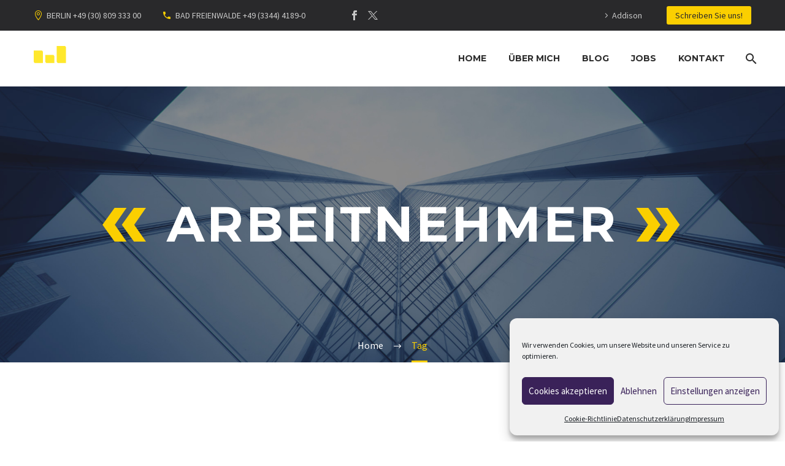

--- FILE ---
content_type: text/html; charset=UTF-8
request_url: https://winkler-tax.com/tag/arbeitnehmer/
body_size: 15930
content:
<!DOCTYPE html>
<!--[if IE 7]>
<html class="ie ie7" lang="de" xmlns:og="https://ogp.me/ns#" xmlns:fb="https://ogp.me/ns/fb#">
<![endif]-->
<!--[if IE 8]>
<html class="ie ie8" lang="de" xmlns:og="https://ogp.me/ns#" xmlns:fb="https://ogp.me/ns/fb#">
<![endif]-->
<!--[if !(IE 7) | !(IE 8) ]><!-->
<html lang="de" xmlns:og="https://ogp.me/ns#" xmlns:fb="https://ogp.me/ns/fb#">
<!--<![endif]-->
<head>
	<meta charset="UTF-8">
	<meta name="viewport" content="width=device-width, initial-scale=1.0" />
	<link rel="profile" href="https://gmpg.org/xfn/11">
	<link rel="pingback" href="https://winkler-tax.com/xmlrpc.php">
	<title>Arbeitnehmer &#8211; Martin Winkler</title>
<meta name='robots' content='max-image-preview:large' />
<link rel='dns-prefetch' href='//fonts.googleapis.com' />
<link rel="alternate" type="application/rss+xml" title="Martin Winkler &raquo; Feed" href="https://winkler-tax.com/feed/" />
<link rel="alternate" type="application/rss+xml" title="Martin Winkler &raquo; Kommentar-Feed" href="https://winkler-tax.com/comments/feed/" />
<script type="text/javascript" id="wpp-js" src="https://winkler-tax.com/wp-content/plugins/wordpress-popular-posts/assets/js/wpp.min.js?ver=7.2.0" data-sampling="0" data-sampling-rate="100" data-api-url="https://winkler-tax.com/wp-json/wordpress-popular-posts" data-post-id="0" data-token="83726802bb" data-lang="0" data-debug="0"></script>
<link rel="alternate" type="application/rss+xml" title="Martin Winkler &raquo; Arbeitnehmer Schlagwort-Feed" href="https://winkler-tax.com/tag/arbeitnehmer/feed/" />
<script type="text/javascript">
/* <![CDATA[ */
window._wpemojiSettings = {"baseUrl":"https:\/\/s.w.org\/images\/core\/emoji\/15.0.3\/72x72\/","ext":".png","svgUrl":"https:\/\/s.w.org\/images\/core\/emoji\/15.0.3\/svg\/","svgExt":".svg","source":{"concatemoji":"https:\/\/winkler-tax.com\/wp-includes\/js\/wp-emoji-release.min.js?ver=6.6.4"}};
/*! This file is auto-generated */
!function(i,n){var o,s,e;function c(e){try{var t={supportTests:e,timestamp:(new Date).valueOf()};sessionStorage.setItem(o,JSON.stringify(t))}catch(e){}}function p(e,t,n){e.clearRect(0,0,e.canvas.width,e.canvas.height),e.fillText(t,0,0);var t=new Uint32Array(e.getImageData(0,0,e.canvas.width,e.canvas.height).data),r=(e.clearRect(0,0,e.canvas.width,e.canvas.height),e.fillText(n,0,0),new Uint32Array(e.getImageData(0,0,e.canvas.width,e.canvas.height).data));return t.every(function(e,t){return e===r[t]})}function u(e,t,n){switch(t){case"flag":return n(e,"\ud83c\udff3\ufe0f\u200d\u26a7\ufe0f","\ud83c\udff3\ufe0f\u200b\u26a7\ufe0f")?!1:!n(e,"\ud83c\uddfa\ud83c\uddf3","\ud83c\uddfa\u200b\ud83c\uddf3")&&!n(e,"\ud83c\udff4\udb40\udc67\udb40\udc62\udb40\udc65\udb40\udc6e\udb40\udc67\udb40\udc7f","\ud83c\udff4\u200b\udb40\udc67\u200b\udb40\udc62\u200b\udb40\udc65\u200b\udb40\udc6e\u200b\udb40\udc67\u200b\udb40\udc7f");case"emoji":return!n(e,"\ud83d\udc26\u200d\u2b1b","\ud83d\udc26\u200b\u2b1b")}return!1}function f(e,t,n){var r="undefined"!=typeof WorkerGlobalScope&&self instanceof WorkerGlobalScope?new OffscreenCanvas(300,150):i.createElement("canvas"),a=r.getContext("2d",{willReadFrequently:!0}),o=(a.textBaseline="top",a.font="600 32px Arial",{});return e.forEach(function(e){o[e]=t(a,e,n)}),o}function t(e){var t=i.createElement("script");t.src=e,t.defer=!0,i.head.appendChild(t)}"undefined"!=typeof Promise&&(o="wpEmojiSettingsSupports",s=["flag","emoji"],n.supports={everything:!0,everythingExceptFlag:!0},e=new Promise(function(e){i.addEventListener("DOMContentLoaded",e,{once:!0})}),new Promise(function(t){var n=function(){try{var e=JSON.parse(sessionStorage.getItem(o));if("object"==typeof e&&"number"==typeof e.timestamp&&(new Date).valueOf()<e.timestamp+604800&&"object"==typeof e.supportTests)return e.supportTests}catch(e){}return null}();if(!n){if("undefined"!=typeof Worker&&"undefined"!=typeof OffscreenCanvas&&"undefined"!=typeof URL&&URL.createObjectURL&&"undefined"!=typeof Blob)try{var e="postMessage("+f.toString()+"("+[JSON.stringify(s),u.toString(),p.toString()].join(",")+"));",r=new Blob([e],{type:"text/javascript"}),a=new Worker(URL.createObjectURL(r),{name:"wpTestEmojiSupports"});return void(a.onmessage=function(e){c(n=e.data),a.terminate(),t(n)})}catch(e){}c(n=f(s,u,p))}t(n)}).then(function(e){for(var t in e)n.supports[t]=e[t],n.supports.everything=n.supports.everything&&n.supports[t],"flag"!==t&&(n.supports.everythingExceptFlag=n.supports.everythingExceptFlag&&n.supports[t]);n.supports.everythingExceptFlag=n.supports.everythingExceptFlag&&!n.supports.flag,n.DOMReady=!1,n.readyCallback=function(){n.DOMReady=!0}}).then(function(){return e}).then(function(){var e;n.supports.everything||(n.readyCallback(),(e=n.source||{}).concatemoji?t(e.concatemoji):e.wpemoji&&e.twemoji&&(t(e.twemoji),t(e.wpemoji)))}))}((window,document),window._wpemojiSettings);
/* ]]> */
</script>
<link rel='stylesheet' id='layerslider-css' href='https://winkler-tax.com/wp-content/plugins/LayerSlider/assets/static/layerslider/css/layerslider.css?ver=7.14.0' type='text/css' media='all' />
<link rel='stylesheet' id='thegem-preloader-css' href='https://winkler-tax.com/wp-content/themes/thegem/css/thegem-preloader.css?ver=5.11.1' type='text/css' media='all' />
<style id='thegem-preloader-inline-css' type='text/css'>

		body:not(.compose-mode) .gem-icon-style-gradient span,
		body:not(.compose-mode) .gem-icon .gem-icon-half-1,
		body:not(.compose-mode) .gem-icon .gem-icon-half-2 {
			opacity: 0 !important;
			}
</style>
<link rel='stylesheet' id='thegem-reset-css' href='https://winkler-tax.com/wp-content/themes/thegem/css/thegem-reset.css?ver=5.11.1' type='text/css' media='all' />
<link rel='stylesheet' id='thegem-grid-css' href='https://winkler-tax.com/wp-content/themes/thegem/css/thegem-grid.css?ver=5.11.1' type='text/css' media='all' />
<link rel='stylesheet' id='thegem-header-css' href='https://winkler-tax.com/wp-content/themes/thegem/css/thegem-header.css?ver=5.11.1' type='text/css' media='all' />
<link rel='stylesheet' id='thegem-style-css' href='https://winkler-tax.com/wp-content/themes/thegem/style.css?ver=5.11.1' type='text/css' media='all' />
<link rel='stylesheet' id='thegem-child-style-css' href='https://winkler-tax.com/wp-content/themes/thegem-child/style.css?ver=5.11.1' type='text/css' media='all' />
<link rel='stylesheet' id='thegem-widgets-css' href='https://winkler-tax.com/wp-content/themes/thegem/css/thegem-widgets.css?ver=5.11.1' type='text/css' media='all' />
<link rel='stylesheet' id='thegem-new-css-css' href='https://winkler-tax.com/wp-content/themes/thegem/css/thegem-new-css.css?ver=5.11.1' type='text/css' media='all' />
<link rel='stylesheet' id='perevazka-css-css-css' href='https://winkler-tax.com/wp-content/themes/thegem/css/thegem-perevazka-css.css?ver=5.11.1' type='text/css' media='all' />
<link rel='stylesheet' id='thegem-google-fonts-css' href='//fonts.googleapis.com/css?family=Source+Sans+Pro%3A200%2C200italic%2C300%2C300italic%2C400%2C400italic%2C600%2C600italic%2C700%2C700italic%2C900%2C900italic%7CMontserrat%3A100%2C200%2C300%2C400%2C500%2C600%2C700%2C800%2C900%2C100italic%2C200italic%2C300italic%2C400italic%2C500italic%2C600italic%2C700italic%2C800italic%2C900italic&#038;subset=cyrillic%2Ccyrillic-ext%2Cgreek%2Cgreek-ext%2Clatin%2Clatin-ext%2Cvietnamese&#038;ver=6.6.4' type='text/css' media='all' />
<link rel='stylesheet' id='thegem-custom-css' href='https://winkler-tax.com/wp-content/uploads/thegem/css/custom-J8oZmVxY.css?ver=5.11.1' type='text/css' media='all' />
<style id='thegem-custom-inline-css' type='text/css'>
.vc_custom_1510928803308{margin-bottom: 0px !important;background-image: url(https://winkler-tax.com/wp-content/uploads/2017/11/4-1.jpg?id=47) !important;background-position: center !important;background-repeat: no-repeat !important;background-size: cover !important;}.vc_custom_1626440607084{padding-top: 10px !important;}
.vc_custom_1554293444290{margin-top: 0px !important;margin-bottom: 0px !important;padding-top: 0px !important;padding-bottom: 0px !important;}
body .breadcrumbs .current {	color: #fbcf00;	border-bottom: 3px solid #fbcf00;}body .breadcrumbs a:hover {	color: #fbcf00;}body .page-title-block .breadcrumbs-container{	text-align: center;}.page-breadcrumbs ul li a,.page-breadcrumbs ul li:not(:last-child):after{	color: #99A9B5FF;}.page-breadcrumbs ul li{	color: #3C3950FF;}.page-breadcrumbs ul li a:hover{	color: #3C3950FF;}.block-content {padding-top: 135px;background-color: #ffffff;background-image: none;}.block-content:last-of-type {padding-bottom: 110px;}.gem-slideshow,.slideshow-preloader {background-color: #ffffff;}#top-area {	display: block;}@media (max-width: 991px) {#page-title {}.page-title-inner, body .breadcrumbs{padding-left: 0px;padding-right: 0px;}.page-title-excerpt {margin-top: 18px;}#page-title .page-title-title {margin-top: 0px;}.block-content {}.block-content:last-of-type {}#top-area {	display: block;}}@media (max-width: 767px) {#page-title {}.page-title-inner,body .breadcrumbs{padding-left: 0px;padding-right: 0px;}.page-title-excerpt {margin-top: 18px;}#page-title .page-title-title {margin-top: 0px;}.block-content {}.block-content:last-of-type {}#top-area {	display: none;}}
</style>
<link rel='stylesheet' id='js_composer_front-css' href='https://winkler-tax.com/wp-content/plugins/js_composer/assets/css/js_composer.min.css?ver=8.0' type='text/css' media='all' />
<link rel='stylesheet' id='thegem_js_composer_front-css' href='https://winkler-tax.com/wp-content/themes/thegem/css/thegem-js_composer_columns.css?ver=5.11.1' type='text/css' media='all' />
<link rel='stylesheet' id='thegem-additional-blog-1-css' href='https://winkler-tax.com/wp-content/themes/thegem/css/thegem-additional-blog-1.css?ver=5.11.1' type='text/css' media='all' />
<link rel='stylesheet' id='jquery-fancybox-css' href='https://winkler-tax.com/wp-content/themes/thegem/js/fancyBox/jquery.fancybox.min.css?ver=5.11.1' type='text/css' media='all' />
<link rel='stylesheet' id='thegem-vc_elements-css' href='https://winkler-tax.com/wp-content/themes/thegem/css/thegem-vc_elements.css?ver=5.11.1' type='text/css' media='all' />
<style id='wp-emoji-styles-inline-css' type='text/css'>

	img.wp-smiley, img.emoji {
		display: inline !important;
		border: none !important;
		box-shadow: none !important;
		height: 1em !important;
		width: 1em !important;
		margin: 0 0.07em !important;
		vertical-align: -0.1em !important;
		background: none !important;
		padding: 0 !important;
	}
</style>
<link rel='stylesheet' id='wp-block-library-css' href='https://winkler-tax.com/wp-includes/css/dist/block-library/style.min.css?ver=6.6.4' type='text/css' media='all' />
<style id='classic-theme-styles-inline-css' type='text/css'>
/*! This file is auto-generated */
.wp-block-button__link{color:#fff;background-color:#32373c;border-radius:9999px;box-shadow:none;text-decoration:none;padding:calc(.667em + 2px) calc(1.333em + 2px);font-size:1.125em}.wp-block-file__button{background:#32373c;color:#fff;text-decoration:none}
</style>
<style id='global-styles-inline-css' type='text/css'>
:root{--wp--preset--aspect-ratio--square: 1;--wp--preset--aspect-ratio--4-3: 4/3;--wp--preset--aspect-ratio--3-4: 3/4;--wp--preset--aspect-ratio--3-2: 3/2;--wp--preset--aspect-ratio--2-3: 2/3;--wp--preset--aspect-ratio--16-9: 16/9;--wp--preset--aspect-ratio--9-16: 9/16;--wp--preset--color--black: #000000;--wp--preset--color--cyan-bluish-gray: #abb8c3;--wp--preset--color--white: #ffffff;--wp--preset--color--pale-pink: #f78da7;--wp--preset--color--vivid-red: #cf2e2e;--wp--preset--color--luminous-vivid-orange: #ff6900;--wp--preset--color--luminous-vivid-amber: #fcb900;--wp--preset--color--light-green-cyan: #7bdcb5;--wp--preset--color--vivid-green-cyan: #00d084;--wp--preset--color--pale-cyan-blue: #8ed1fc;--wp--preset--color--vivid-cyan-blue: #0693e3;--wp--preset--color--vivid-purple: #9b51e0;--wp--preset--gradient--vivid-cyan-blue-to-vivid-purple: linear-gradient(135deg,rgba(6,147,227,1) 0%,rgb(155,81,224) 100%);--wp--preset--gradient--light-green-cyan-to-vivid-green-cyan: linear-gradient(135deg,rgb(122,220,180) 0%,rgb(0,208,130) 100%);--wp--preset--gradient--luminous-vivid-amber-to-luminous-vivid-orange: linear-gradient(135deg,rgba(252,185,0,1) 0%,rgba(255,105,0,1) 100%);--wp--preset--gradient--luminous-vivid-orange-to-vivid-red: linear-gradient(135deg,rgba(255,105,0,1) 0%,rgb(207,46,46) 100%);--wp--preset--gradient--very-light-gray-to-cyan-bluish-gray: linear-gradient(135deg,rgb(238,238,238) 0%,rgb(169,184,195) 100%);--wp--preset--gradient--cool-to-warm-spectrum: linear-gradient(135deg,rgb(74,234,220) 0%,rgb(151,120,209) 20%,rgb(207,42,186) 40%,rgb(238,44,130) 60%,rgb(251,105,98) 80%,rgb(254,248,76) 100%);--wp--preset--gradient--blush-light-purple: linear-gradient(135deg,rgb(255,206,236) 0%,rgb(152,150,240) 100%);--wp--preset--gradient--blush-bordeaux: linear-gradient(135deg,rgb(254,205,165) 0%,rgb(254,45,45) 50%,rgb(107,0,62) 100%);--wp--preset--gradient--luminous-dusk: linear-gradient(135deg,rgb(255,203,112) 0%,rgb(199,81,192) 50%,rgb(65,88,208) 100%);--wp--preset--gradient--pale-ocean: linear-gradient(135deg,rgb(255,245,203) 0%,rgb(182,227,212) 50%,rgb(51,167,181) 100%);--wp--preset--gradient--electric-grass: linear-gradient(135deg,rgb(202,248,128) 0%,rgb(113,206,126) 100%);--wp--preset--gradient--midnight: linear-gradient(135deg,rgb(2,3,129) 0%,rgb(40,116,252) 100%);--wp--preset--font-size--small: 13px;--wp--preset--font-size--medium: 20px;--wp--preset--font-size--large: 36px;--wp--preset--font-size--x-large: 42px;--wp--preset--spacing--20: 0.44rem;--wp--preset--spacing--30: 0.67rem;--wp--preset--spacing--40: 1rem;--wp--preset--spacing--50: 1.5rem;--wp--preset--spacing--60: 2.25rem;--wp--preset--spacing--70: 3.38rem;--wp--preset--spacing--80: 5.06rem;--wp--preset--shadow--natural: 6px 6px 9px rgba(0, 0, 0, 0.2);--wp--preset--shadow--deep: 12px 12px 50px rgba(0, 0, 0, 0.4);--wp--preset--shadow--sharp: 6px 6px 0px rgba(0, 0, 0, 0.2);--wp--preset--shadow--outlined: 6px 6px 0px -3px rgba(255, 255, 255, 1), 6px 6px rgba(0, 0, 0, 1);--wp--preset--shadow--crisp: 6px 6px 0px rgba(0, 0, 0, 1);}:where(.is-layout-flex){gap: 0.5em;}:where(.is-layout-grid){gap: 0.5em;}body .is-layout-flex{display: flex;}.is-layout-flex{flex-wrap: wrap;align-items: center;}.is-layout-flex > :is(*, div){margin: 0;}body .is-layout-grid{display: grid;}.is-layout-grid > :is(*, div){margin: 0;}:where(.wp-block-columns.is-layout-flex){gap: 2em;}:where(.wp-block-columns.is-layout-grid){gap: 2em;}:where(.wp-block-post-template.is-layout-flex){gap: 1.25em;}:where(.wp-block-post-template.is-layout-grid){gap: 1.25em;}.has-black-color{color: var(--wp--preset--color--black) !important;}.has-cyan-bluish-gray-color{color: var(--wp--preset--color--cyan-bluish-gray) !important;}.has-white-color{color: var(--wp--preset--color--white) !important;}.has-pale-pink-color{color: var(--wp--preset--color--pale-pink) !important;}.has-vivid-red-color{color: var(--wp--preset--color--vivid-red) !important;}.has-luminous-vivid-orange-color{color: var(--wp--preset--color--luminous-vivid-orange) !important;}.has-luminous-vivid-amber-color{color: var(--wp--preset--color--luminous-vivid-amber) !important;}.has-light-green-cyan-color{color: var(--wp--preset--color--light-green-cyan) !important;}.has-vivid-green-cyan-color{color: var(--wp--preset--color--vivid-green-cyan) !important;}.has-pale-cyan-blue-color{color: var(--wp--preset--color--pale-cyan-blue) !important;}.has-vivid-cyan-blue-color{color: var(--wp--preset--color--vivid-cyan-blue) !important;}.has-vivid-purple-color{color: var(--wp--preset--color--vivid-purple) !important;}.has-black-background-color{background-color: var(--wp--preset--color--black) !important;}.has-cyan-bluish-gray-background-color{background-color: var(--wp--preset--color--cyan-bluish-gray) !important;}.has-white-background-color{background-color: var(--wp--preset--color--white) !important;}.has-pale-pink-background-color{background-color: var(--wp--preset--color--pale-pink) !important;}.has-vivid-red-background-color{background-color: var(--wp--preset--color--vivid-red) !important;}.has-luminous-vivid-orange-background-color{background-color: var(--wp--preset--color--luminous-vivid-orange) !important;}.has-luminous-vivid-amber-background-color{background-color: var(--wp--preset--color--luminous-vivid-amber) !important;}.has-light-green-cyan-background-color{background-color: var(--wp--preset--color--light-green-cyan) !important;}.has-vivid-green-cyan-background-color{background-color: var(--wp--preset--color--vivid-green-cyan) !important;}.has-pale-cyan-blue-background-color{background-color: var(--wp--preset--color--pale-cyan-blue) !important;}.has-vivid-cyan-blue-background-color{background-color: var(--wp--preset--color--vivid-cyan-blue) !important;}.has-vivid-purple-background-color{background-color: var(--wp--preset--color--vivid-purple) !important;}.has-black-border-color{border-color: var(--wp--preset--color--black) !important;}.has-cyan-bluish-gray-border-color{border-color: var(--wp--preset--color--cyan-bluish-gray) !important;}.has-white-border-color{border-color: var(--wp--preset--color--white) !important;}.has-pale-pink-border-color{border-color: var(--wp--preset--color--pale-pink) !important;}.has-vivid-red-border-color{border-color: var(--wp--preset--color--vivid-red) !important;}.has-luminous-vivid-orange-border-color{border-color: var(--wp--preset--color--luminous-vivid-orange) !important;}.has-luminous-vivid-amber-border-color{border-color: var(--wp--preset--color--luminous-vivid-amber) !important;}.has-light-green-cyan-border-color{border-color: var(--wp--preset--color--light-green-cyan) !important;}.has-vivid-green-cyan-border-color{border-color: var(--wp--preset--color--vivid-green-cyan) !important;}.has-pale-cyan-blue-border-color{border-color: var(--wp--preset--color--pale-cyan-blue) !important;}.has-vivid-cyan-blue-border-color{border-color: var(--wp--preset--color--vivid-cyan-blue) !important;}.has-vivid-purple-border-color{border-color: var(--wp--preset--color--vivid-purple) !important;}.has-vivid-cyan-blue-to-vivid-purple-gradient-background{background: var(--wp--preset--gradient--vivid-cyan-blue-to-vivid-purple) !important;}.has-light-green-cyan-to-vivid-green-cyan-gradient-background{background: var(--wp--preset--gradient--light-green-cyan-to-vivid-green-cyan) !important;}.has-luminous-vivid-amber-to-luminous-vivid-orange-gradient-background{background: var(--wp--preset--gradient--luminous-vivid-amber-to-luminous-vivid-orange) !important;}.has-luminous-vivid-orange-to-vivid-red-gradient-background{background: var(--wp--preset--gradient--luminous-vivid-orange-to-vivid-red) !important;}.has-very-light-gray-to-cyan-bluish-gray-gradient-background{background: var(--wp--preset--gradient--very-light-gray-to-cyan-bluish-gray) !important;}.has-cool-to-warm-spectrum-gradient-background{background: var(--wp--preset--gradient--cool-to-warm-spectrum) !important;}.has-blush-light-purple-gradient-background{background: var(--wp--preset--gradient--blush-light-purple) !important;}.has-blush-bordeaux-gradient-background{background: var(--wp--preset--gradient--blush-bordeaux) !important;}.has-luminous-dusk-gradient-background{background: var(--wp--preset--gradient--luminous-dusk) !important;}.has-pale-ocean-gradient-background{background: var(--wp--preset--gradient--pale-ocean) !important;}.has-electric-grass-gradient-background{background: var(--wp--preset--gradient--electric-grass) !important;}.has-midnight-gradient-background{background: var(--wp--preset--gradient--midnight) !important;}.has-small-font-size{font-size: var(--wp--preset--font-size--small) !important;}.has-medium-font-size{font-size: var(--wp--preset--font-size--medium) !important;}.has-large-font-size{font-size: var(--wp--preset--font-size--large) !important;}.has-x-large-font-size{font-size: var(--wp--preset--font-size--x-large) !important;}
:where(.wp-block-post-template.is-layout-flex){gap: 1.25em;}:where(.wp-block-post-template.is-layout-grid){gap: 1.25em;}
:where(.wp-block-columns.is-layout-flex){gap: 2em;}:where(.wp-block-columns.is-layout-grid){gap: 2em;}
:root :where(.wp-block-pullquote){font-size: 1.5em;line-height: 1.6;}
</style>
<link rel='stylesheet' id='contact-form-7-css' href='https://winkler-tax.com/wp-content/plugins/contact-form-7/includes/css/styles.css?ver=6.0.3' type='text/css' media='all' />
<link rel='stylesheet' id='cmplz-general-css' href='https://winkler-tax.com/wp-content/plugins/complianz-gdpr/assets/css/cookieblocker.min.css?ver=1736881952' type='text/css' media='all' />
<link rel='stylesheet' id='wordpress-popular-posts-css-css' href='https://winkler-tax.com/wp-content/plugins/wordpress-popular-posts/assets/css/wpp.css?ver=7.2.0' type='text/css' media='all' />
<script type="text/javascript">function fullHeightRow() {
			var fullHeight,
				offsetTop,
				element = document.getElementsByClassName('vc_row-o-full-height')[0];
			if (element) {
				fullHeight = window.innerHeight;
				offsetTop = window.pageYOffset + element.getBoundingClientRect().top;
				if (offsetTop < fullHeight) {
					fullHeight = 100 - offsetTop / (fullHeight / 100);
					element.style.minHeight = fullHeight + 'vh'
				}
			}
		}</script><script type="text/javascript" src="https://winkler-tax.com/wp-includes/js/jquery/jquery.min.js?ver=3.7.1" id="jquery-core-js"></script>
<script type="text/javascript" src="https://winkler-tax.com/wp-includes/js/jquery/jquery-migrate.min.js?ver=3.4.1" id="jquery-migrate-js"></script>
<script type="text/javascript" id="zilla-likes-js-extra">
/* <![CDATA[ */
var zilla_likes = {"ajaxurl":"https:\/\/winkler-tax.com\/wp-admin\/admin-ajax.php"};
/* ]]> */
</script>
<script type="text/javascript" src="https://winkler-tax.com/wp-content/plugins/zilla-likes/scripts/zilla-likes.js?ver=6.6.4" id="zilla-likes-js"></script>
<script></script><meta name="generator" content="Powered by LayerSlider 7.14.0 - Build Heros, Sliders, and Popups. Create Animations and Beautiful, Rich Web Content as Easy as Never Before on WordPress." />
<!-- LayerSlider updates and docs at: https://layerslider.com -->
<link rel="https://api.w.org/" href="https://winkler-tax.com/wp-json/" /><link rel="alternate" title="JSON" type="application/json" href="https://winkler-tax.com/wp-json/wp/v2/tags/153" /><link rel="EditURI" type="application/rsd+xml" title="RSD" href="https://winkler-tax.com/xmlrpc.php?rsd" />
<meta name="generator" content="WordPress 6.6.4" />
			<style>.cmplz-hidden {
					display: none !important;
				}</style>            <style id="wpp-loading-animation-styles">@-webkit-keyframes bgslide{from{background-position-x:0}to{background-position-x:-200%}}@keyframes bgslide{from{background-position-x:0}to{background-position-x:-200%}}.wpp-widget-block-placeholder,.wpp-shortcode-placeholder{margin:0 auto;width:60px;height:3px;background:#dd3737;background:linear-gradient(90deg,#dd3737 0%,#571313 10%,#dd3737 100%);background-size:200% auto;border-radius:3px;-webkit-animation:bgslide 1s infinite linear;animation:bgslide 1s infinite linear}</style>
            <style type="text/css">.recentcomments a{display:inline !important;padding:0 !important;margin:0 !important;}</style><meta name="generator" content="Powered by WPBakery Page Builder - drag and drop page builder for WordPress."/>
<link rel="icon" href="https://winkler-tax.com/wp-content/uploads/2020/04/Favicon-Steuerberater-Martin-Winkler.png" sizes="32x32" />
<link rel="icon" href="https://winkler-tax.com/wp-content/uploads/2020/04/Favicon-Steuerberater-Martin-Winkler.png" sizes="192x192" />
<link rel="apple-touch-icon" href="https://winkler-tax.com/wp-content/uploads/2020/04/Favicon-Steuerberater-Martin-Winkler.png" />
<meta name="msapplication-TileImage" content="https://winkler-tax.com/wp-content/uploads/2020/04/Favicon-Steuerberater-Martin-Winkler.png" />
<script>if(document.querySelector('[data-type="vc_custom-css"]')) {document.head.appendChild(document.querySelector('[data-type="vc_custom-css"]'));}</script><noscript><style> .wpb_animate_when_almost_visible { opacity: 1; }</style></noscript>
	</head>


<body data-cmplz=1 class="archive tag tag-arbeitnehmer tag-153 wpb-js-composer js-comp-ver-8.0 vc_responsive">

	<script type="text/javascript">
		var gemSettings = {"isTouch":"","forcedLasyDisabled":"","tabletPortrait":"1","tabletLandscape":"1","topAreaMobileDisable":"","parallaxDisabled":"","fillTopArea":"","themePath":"https:\/\/winkler-tax.com\/wp-content\/themes\/thegem","rootUrl":"https:\/\/winkler-tax.com","mobileEffectsEnabled":"1","isRTL":""};
		(function() {
    function isTouchDevice() {
        return (('ontouchstart' in window) ||
            (navigator.MaxTouchPoints > 0) ||
            (navigator.msMaxTouchPoints > 0));
    }

    window.gemSettings.isTouch = isTouchDevice();

    function userAgentDetection() {
        var ua = navigator.userAgent.toLowerCase(),
        platform = navigator.platform.toLowerCase(),
        UA = ua.match(/(opera|ie|firefox|chrome|version)[\s\/:]([\w\d\.]+)?.*?(safari|version[\s\/:]([\w\d\.]+)|$)/) || [null, 'unknown', 0],
        mode = UA[1] == 'ie' && document.documentMode;

        window.gemBrowser = {
            name: (UA[1] == 'version') ? UA[3] : UA[1],
            version: UA[2],
            platform: {
                name: ua.match(/ip(?:ad|od|hone)/) ? 'ios' : (ua.match(/(?:webos|android)/) || platform.match(/mac|win|linux/) || ['other'])[0]
                }
        };
            }

    window.updateGemClientSize = function() {
        if (window.gemOptions == null || window.gemOptions == undefined) {
            window.gemOptions = {
                first: false,
                clientWidth: 0,
                clientHeight: 0,
                innerWidth: -1
            };
        }

        window.gemOptions.clientWidth = window.innerWidth || document.documentElement.clientWidth;
        if (document.body != null && !window.gemOptions.clientWidth) {
            window.gemOptions.clientWidth = document.body.clientWidth;
        }

        window.gemOptions.clientHeight = window.innerHeight || document.documentElement.clientHeight;
        if (document.body != null && !window.gemOptions.clientHeight) {
            window.gemOptions.clientHeight = document.body.clientHeight;
        }
    };

    window.updateGemInnerSize = function(width) {
        window.gemOptions.innerWidth = width != undefined ? width : (document.body != null ? document.body.clientWidth : 0);
    };

    userAgentDetection();
    window.updateGemClientSize(true);

    window.gemSettings.lasyDisabled = window.gemSettings.forcedLasyDisabled || (!window.gemSettings.mobileEffectsEnabled && (window.gemSettings.isTouch || window.gemOptions.clientWidth <= 800));
})();
		(function() {
    if (window.gemBrowser.name == 'safari') {
        try {
            var safariVersion = parseInt(window.gemBrowser.version);
        } catch(e) {
            var safariVersion = 0;
        }
        if (safariVersion >= 9) {
            window.gemSettings.parallaxDisabled = true;
            window.gemSettings.fillTopArea = true;
        }
    }
})();
		(function() {
    var fullwithData = {
        page: null,
        pageWidth: 0,
        pageOffset: {},
        fixVcRow: true,
        pagePaddingLeft: 0
    };

    function updateFullwidthData() {
        fullwithData.pageOffset = fullwithData.page.getBoundingClientRect();
        fullwithData.pageWidth = parseFloat(fullwithData.pageOffset.width);
        fullwithData.pagePaddingLeft = 0;

        if (fullwithData.page.className.indexOf('vertical-header') != -1) {
            fullwithData.pagePaddingLeft = 45;
            if (fullwithData.pageWidth >= 1600) {
                fullwithData.pagePaddingLeft = 360;
            }
            if (fullwithData.pageWidth < 980) {
                fullwithData.pagePaddingLeft = 0;
            }
        }
    }

    function gem_fix_fullwidth_position(element) {
        if (element == null) {
            return false;
        }

        if (fullwithData.page == null) {
            fullwithData.page = document.getElementById('page');
            updateFullwidthData();
        }

        /*if (fullwithData.pageWidth < 1170) {
            return false;
        }*/

        if (!fullwithData.fixVcRow) {
            return false;
        }

        if (element.previousElementSibling != null && element.previousElementSibling != undefined && element.previousElementSibling.className.indexOf('fullwidth-block') == -1) {
            var elementParentViewportOffset = element.previousElementSibling.getBoundingClientRect();
        } else {
            var elementParentViewportOffset = element.parentNode.getBoundingClientRect();
        }

        /*if (elementParentViewportOffset.top > window.gemOptions.clientHeight) {
            fullwithData.fixVcRow = false;
            return false;
        }*/

        if (element.className.indexOf('vc_row') != -1) {
            var elementMarginLeft = -21;
            var elementMarginRight = -21;
        } else {
            var elementMarginLeft = 0;
            var elementMarginRight = 0;
        }

        var offset = parseInt(fullwithData.pageOffset.left + 0.5) - parseInt((elementParentViewportOffset.left < 0 ? 0 : elementParentViewportOffset.left) + 0.5) - elementMarginLeft + fullwithData.pagePaddingLeft;
        var offsetKey = window.gemSettings.isRTL ? 'right' : 'left';

        element.style.position = 'relative';
        element.style[offsetKey] = offset + 'px';
        element.style.width = fullwithData.pageWidth - fullwithData.pagePaddingLeft + 'px';

        if (element.className.indexOf('vc_row') == -1) {
            element.setAttribute('data-fullwidth-updated', 1);
        }

        if (element.className.indexOf('vc_row') != -1 && element.className.indexOf('vc_section') == -1 && !element.hasAttribute('data-vc-stretch-content')) {
            var el_full = element.parentNode.querySelector('.vc_row-full-width-before');
            var padding = -1 * offset;
            0 > padding && (padding = 0);
            var paddingRight = fullwithData.pageWidth - padding - el_full.offsetWidth + elementMarginLeft + elementMarginRight;
            0 > paddingRight && (paddingRight = 0);
            element.style.paddingLeft = padding + 'px';
            element.style.paddingRight = paddingRight + 'px';
        }
    }

    window.gem_fix_fullwidth_position = gem_fix_fullwidth_position;

    document.addEventListener('DOMContentLoaded', function() {
        var classes = [];

        if (window.gemSettings.isTouch) {
            document.body.classList.add('thegem-touch');
        }

        if (window.gemSettings.lasyDisabled && !window.gemSettings.forcedLasyDisabled) {
            document.body.classList.add('thegem-effects-disabled');
        }
    });

    if (window.gemSettings.parallaxDisabled) {
        var head  = document.getElementsByTagName('head')[0],
            link  = document.createElement('style');
        link.rel  = 'stylesheet';
        link.type = 'text/css';
        link.innerHTML = ".fullwidth-block.fullwidth-block-parallax-fixed .fullwidth-block-background { background-attachment: scroll !important; }";
        head.appendChild(link);
    }
})();

(function() {
    setTimeout(function() {
        var preloader = document.getElementById('page-preloader');
        if (preloader != null && preloader != undefined) {
            preloader.className += ' preloader-loaded';
        }
    }, window.pagePreloaderHideTime || 1000);
})();
	</script>
	


<div id="page" class="layout-fullwidth header-style-3">

	<a href="#main" class="scroll-to-content">Skip to main content</a>

			<a href="#page" class="scroll-top-button">Scroll Top</a>
	
	
					<div class="top-area-background top-area-scroll-hide">
				<div id="top-area" class="top-area top-area-style-default top-area-alignment-justified">
	<div class="container">
		<div class="top-area-items inline-inside">
							<div class="top-area-block top-area-contacts"><div class="gem-contacts inline-inside"><div class="gem-contacts-item gem-contacts-address">BERLIN +49 (30) 809 333 00</div><div class="gem-contacts-item gem-contacts-phone"><a href="tel:BAD FREIENWALDE +49 (3344) 4189-0">BAD FREIENWALDE +49 (3344) 4189-0</a></div></div></div>
										<div class="top-area-block top-area-socials socials-colored-hover">			<div class="socials inline-inside">
															<a class="socials-item" href="https://www.facebook.com/winklertax" target="_blank" rel="noopener" title="Facebook">
                            <i class="socials-item-icon facebook "></i>
                        </a>
																													<a class="socials-item" href="https://twitter.com/winklertax" target="_blank" rel="noopener" title="Twitter">
                            <i class="socials-item-icon twitter "></i>
                        </a>
																																																																																																																																																																																																																																																																																																																																																																						</div>
			</div>
										<div class="top-area-block top-area-menu">
											<nav id="top-area-menu">
							<ul id="top-area-navigation" class="nav-menu styled inline-inside"><li id="menu-item-1180" class="menu-item menu-item-type-post_type menu-item-object-page menu-item-1180"><a href="https://winkler-tax.com/addison/">Addison</a></li>
</ul>						</nav>
																<div class="top-area-button"><div class="gem-button-container gem-button-position-inline thegem-button-6970b5cf720398113"  ><a class="gem-button gem-button-size-tiny gem-button-style-flat gem-button-text-weight-normal gem-button-no-uppercase" data-ll-effect="drop-right-without-wrap" style="border-radius: 3px;" onmouseleave="" onmouseenter="" href="https://winkler-tax.com/kontakt/" target="_self">Schreiben Sie uns!</a></div> </div>
									</div>
					</div>
	</div>
</div>
			</div>
		
		<div id="site-header-wrapper"  class="  " >
			
			
			<header id="site-header" class="site-header animated-header mobile-menu-layout-slide-vertical" role="banner">
								
				<div class="header-background">
					<div class="container">
						<div class="header-main logo-position-left header-layout-default header-style-3">
																							<div class="site-title">
											<div class="site-logo" style="width:164px;">
			<a href="https://winkler-tax.com/" rel="home" aria-label="Homepage">
									<span class="logo"><img src="https://winkler-tax.com/wp-content/uploads/thegem/logos/logo_4619f84d84200f2326914fff1a60cb98_1x.png" srcset="https://winkler-tax.com/wp-content/uploads/thegem/logos/logo_4619f84d84200f2326914fff1a60cb98_1x.png 1x,https://winkler-tax.com/wp-content/uploads/thegem/logos/logo_4619f84d84200f2326914fff1a60cb98_2x.png 2x,https://winkler-tax.com/wp-content/uploads/thegem/logos/logo_4619f84d84200f2326914fff1a60cb98_3x.png 3x" alt="Martin Winkler" style="width:164px;" class="tgp-exclude default"/><img src="https://winkler-tax.com/wp-content/uploads/thegem/logos/logo_f9f966979977d77fc12d80f6482b880f_1x.png" srcset="https://winkler-tax.com/wp-content/uploads/thegem/logos/logo_f9f966979977d77fc12d80f6482b880f_1x.png 1x,https://winkler-tax.com/wp-content/uploads/thegem/logos/logo_f9f966979977d77fc12d80f6482b880f_2x.png 2x,https://winkler-tax.com/wp-content/uploads/thegem/logos/logo_f9f966979977d77fc12d80f6482b880f_3x.png 3x" alt="Martin Winkler" style="width:132px;" class="tgp-exclude small"/></span>
							</a>
		</div>
										</div>
																											<nav id="primary-navigation" class="site-navigation primary-navigation" role="navigation">
											<button class="menu-toggle dl-trigger">Primary Menu<span class="menu-line-1"></span><span class="menu-line-2"></span><span class="menu-line-3"></span></button><div class="mobile-menu-slide-wrapper top"><button class="mobile-menu-slide-close">Close</button>																							<ul id="primary-menu" class="nav-menu styled no-responsive"><li id="menu-item-1255" class="menu-item menu-item-type-post_type menu-item-object-page menu-item-home menu-item-1255 megamenu-first-element"><a href="https://winkler-tax.com/">Home</a></li>
<li id="menu-item-2550" class="menu-item menu-item-type-post_type menu-item-object-page menu-item-2550 megamenu-first-element"><a href="https://winkler-tax.com/ueber-mich/">Über mich</a></li>
<li id="menu-item-1652" class="menu-item menu-item-type-post_type menu-item-object-page menu-item-has-children menu-item-parent menu-item-1652 megamenu-first-element"><a href="https://winkler-tax.com/blog/" aria-haspopup="true" aria-expanded="false">Blog</a><span class="menu-item-parent-toggle" tabindex="0"></span>
<ul class="sub-menu styled ">
	<li id="menu-item-1493" class="menu-item menu-item-type-taxonomy menu-item-object-category menu-item-1493 megamenu-first-element"><a href="https://winkler-tax.com/category/corona/">Corona</a></li>
	<li id="menu-item-1494" class="menu-item menu-item-type-taxonomy menu-item-object-category menu-item-1494 megamenu-first-element"><a href="https://winkler-tax.com/category/digitale-welt/">Digitale Welt</a></li>
	<li id="menu-item-1496" class="menu-item menu-item-type-taxonomy menu-item-object-category menu-item-1496 megamenu-first-element"><a href="https://winkler-tax.com/category/unternehmertipps/">Unternehmertipps</a></li>
	<li id="menu-item-1495" class="menu-item menu-item-type-taxonomy menu-item-object-category menu-item-1495 megamenu-first-element"><a href="https://winkler-tax.com/category/lotse/">Lotse</a></li>
</ul>
</li>
<li id="menu-item-1185" class="menu-item menu-item-type-post_type menu-item-object-page menu-item-1185 megamenu-enable megamenu-style-default megamenu-first-element"><a href="https://winkler-tax.com/jobs/">Jobs</a></li>
<li id="menu-item-1315" class="menu-item menu-item-type-post_type menu-item-object-page menu-item-1315 megamenu-first-element"><a href="https://winkler-tax.com/kontakt/">Kontakt</a></li>
<li class="menu-item menu-item-search "><a href="#" aria-label="Suche"></a><div class="minisearch "><form role="search" id="searchform" class="sf" action="https://winkler-tax.com/" method="GET"><input id="searchform-input" class="sf-input" type="text" placeholder="Search..." name="s" aria-label="Suche"><span class="sf-submit-icon"></span><input id="searchform-submit" class="sf-submit" type="submit" value="s" aria-label="Suche"></form></div></li><li class="menu-item menu-item-widgets mobile-only"><div class="menu-item-socials">			<div class="socials inline-inside">
															<a class="socials-item" href="https://www.facebook.com/winklertax" target="_blank" rel="noopener" title="Facebook">
                            <i class="socials-item-icon facebook "></i>
                        </a>
																													<a class="socials-item" href="https://twitter.com/winklertax" target="_blank" rel="noopener" title="Twitter">
                            <i class="socials-item-icon twitter "></i>
                        </a>
																																																																																																																																																																																																																																																																																																																																																																						</div>
			</div></li></ul>																						</div>										</nav>
																														</div>
					</div>
				</div>
			</header><!-- #site-header -->
								</div><!-- #site-header-wrapper -->
	
	
	<div id="main" class="site-main page__top-shadow visible" role="main" aria-label="Main">

<div id="main-content" class="main-content">

<div id="page-title" class="page-title-block custom-page-title">
	<div class="fullwidth-content">
					<div class="wpb-content-wrapper"><div class="container"><div id="vc_row-6970b5cf8f2d9" class="vc_row wpb_row vc_row-fluid vc_custom_1554293444290 thegem-custom-6970b5cf8f1fe2973"><div class="wpb_column vc_column_container vc_col-sm-12 thegem-custom-6970b5cf993991163" ><div class="vc_column-inner thegem-custom-inner-6970b5cf993a3 "><div class="wpb_wrapper thegem-custom-6970b5cf993991163"><div id="fullwidth-block-6970b5cf9968b" class="custom-title-background fullwidth-block page-custom-title clearfix"  style="background-color: ;"><script type="text/javascript">if (typeof(gem_fix_fullwidth_position) == "function") { gem_fix_fullwidth_position(document.getElementById("fullwidth-block-6970b5cf9968b")); }</script><div class="fullwidth-block-background" style="background-image: url('https://winkler-tax.com/wp-content/uploads/2019/03/1-2.jpg');background-repeat: no-repeat;background-position-x: center;background-position-y: top;background-size: cover;"></div><div class="fullwidth-block-inner"><div class="custom-title-title thegem-title-wrap-6970b5cf99784" style ="text-align: center;margin-left: auto;margin-right: auto;" ><h1 class="thegem-page-title-6970b5cf99785 title-xlarge">  Arbeitnehmer</h1></div><style>.thegem-page-title-6970b5cf99785 {color: #ffffff}</style></div></div><style>#fullwidth-block-6970b5cf9968b {padding-top: 180px;}#fullwidth-block-6970b5cf9968b {padding-bottom: 180px;}</style></div></div></div></div></div>
</div>			</div>
			<div class="page-title-alignment-center"><div class="breadcrumbs-container"><div class="container"><div class="breadcrumbs"><span><a href="https://winkler-tax.com/" itemprop="url"><span itemprop="title">Home</span></a></span> <span class="divider"><span class="bc-devider"></span></span> <span class="current">Tag</span></div><!-- .breadcrumbs --></div></div></div>
	</div>
<div class="block-content">
	<div class="container">
		<div class="panel row">
			<div class="panel-center col-xs-12">
				<div class="blog blog-style-default">
<article id="post-2326" class="item-animations-not-inited post-2326 post type-post status-publish format-standard has-post-thumbnail category-steuertipps tag-arbeitgeber tag-arbeitnehmer tag-fahrtkosten tag-tankgutschein">
			
		<div class="item-post-container">
			<div class="item-post clearfix">

									<div class="post-image"><div class="post-featured-content"><a href="https://winkler-tax.com/2022/09/20/mobil-steuern-sparen/">		<picture>
						<img src="https://winkler-tax.com/wp-content/uploads/2021/09/undraw_Travelers_re_y25a-thegem-blog-default-large.png" width="1163" height="540"  class="img-responsive" alt="Travelers" />
		</picture>
		</a></div></div>
				
								<div class="post-meta date-color">
					<div class="entry-meta clearfix gem-post-date">
						<div class="post-meta-right">
																					<span class="post-meta-likes"><a href="#" class="zilla-likes" id="zilla-likes-2326" title="Like this"><span class="zilla-likes-count">3</span> <span class="zilla-likes-postfix"></span></a></span>						</div>
						<div class="post-meta-left">
							<span class="post-meta-author">By Blog Redaktion</span>															<span class="sep"></span> <span class="post-meta-categories"><a href="https://winkler-tax.com/category/steuertipps/" title="Zeige alle Posts in Steuertipps">Steuertipps</a></span>
													</div>
					</div><!-- .entry-meta -->
				</div>

				<div class="post-title">
					<h3 class="entry-title"><a href="https://winkler-tax.com/2022/09/20/mobil-steuern-sparen/" rel="bookmark"><span class="entry-title-date">20 Sep.: </span><span class="light">Beam me up, Scotty! – Oder wie kommen Sie zur Arbeit?</span></a></h3>				</div>

				<div class="post-text">
					<div class="summary">
																								</div>
				</div>
				<div class="post-footer">
                    					<div class="post-footer-sharing"><div class="gem-button-container gem-button-position-inline thegem-button-6970b5cf9ba001360"  ><a class="gem-button gem-button-size-tiny gem-button-style-flat gem-button-text-weight-normal gem-button-empty" data-ll-effect="drop-right-without-wrap" style="border-radius: 3px;" onmouseleave="" onmouseenter="" href="#" target="_self" role="button" aria-label="Share"><i class="gem-print-icon gem-icon-pack-thegem-icons gem-icon-share "></i></a></div> <div class="sharing-popup">
	<div class="socials-sharing socials socials-colored-hover">
		<a class="socials-item" target="_blank" href="https://www.facebook.com/sharer/sharer.php?u=https%3A%2F%2Fwinkler-tax.com%2F2022%2F09%2F20%2Fmobil-steuern-sparen%2F" title="Facebook"><i class="socials-item-icon facebook"></i></a>
		<a class="socials-item" target="_blank" href="https://twitter.com/intent/tweet?text=Beam+me+up%2C+Scotty%21+%E2%80%93+Oder+wie+kommen+Sie+zur+Arbeit%3F&#038;url=https%3A%2F%2Fwinkler-tax.com%2F2022%2F09%2F20%2Fmobil-steuern-sparen%2F" title="Twitter"><i class="socials-item-icon twitter"></i></a>
		<a class="socials-item" target="_blank" href="https://pinterest.com/pin/create/button/?url=https%3A%2F%2Fwinkler-tax.com%2F2022%2F09%2F20%2Fmobil-steuern-sparen%2F&#038;description=Beam+me+up%2C+Scotty%21+%E2%80%93+Oder+wie+kommen+Sie+zur+Arbeit%3F&#038;media=https%3A%2F%2Fwinkler-tax.com%2Fwp-content%2Fuploads%2F2021%2F09%2Fundraw_Travelers_re_y25a-thegem-blog-timeline-large.png" title="Pinterest"><i class="socials-item-icon pinterest"></i></a>
		<a class="socials-item" target="_blank" href="https://www.tumblr.com/widgets/share/tool?canonicalUrl=https%3A%2F%2Fwinkler-tax.com%2F2022%2F09%2F20%2Fmobil-steuern-sparen%2F" title="Tumblr"><i class="socials-item-icon tumblr"></i></a>
		<a class="socials-item" target="_blank" href="https://www.linkedin.com/shareArticle?mini=true&#038;url=https%3A%2F%2Fwinkler-tax.com%2F2022%2F09%2F20%2Fmobil-steuern-sparen%2F&#038;title=Beam+me+up%2C+Scotty%21+%E2%80%93+Oder+wie+kommen+Sie+zur+Arbeit%3F&amp;summary=" title="LinkedIn"><i class="socials-item-icon linkedin"></i></a>
		<a class="socials-item" target="_blank" href="https://www.reddit.com/submit?url=https%3A%2F%2Fwinkler-tax.com%2F2022%2F09%2F20%2Fmobil-steuern-sparen%2F&#038;title=Beam+me+up%2C+Scotty%21+%E2%80%93+Oder+wie+kommen+Sie+zur+Arbeit%3F" title="Reddit"><i class="socials-item-icon reddit"></i></a>
	</div>

<svg class="sharing-styled-arrow"><use xlink:href="https://winkler-tax.com/wp-content/themes/thegem/css/post-arrow.svg#dec-post-arrow"></use></svg></div></div>
                                        <div class="post-read-more"><div class="gem-button-container gem-button-position-inline thegem-button-6970b5cf9c0e34796"  ><a class="gem-button gem-button-size-tiny gem-button-style-outline gem-button-text-weight-normal gem-button-border-2" data-ll-effect="drop-right-without-wrap" style="border-radius: 3px;" onmouseleave="" onmouseenter="" href="https://winkler-tax.com/2022/09/20/mobil-steuern-sparen/" target="_self">Read More</a></div> </div>
				</div>
							</div>
		</div>
	</article><!-- #post-2326 -->

<article id="post-2316" class="item-animations-not-inited post-2316 post type-post status-publish format-standard has-post-thumbnail category-lotse category-unternehmertipps tag-arbeitgeber tag-arbeitnehmer tag-energiepreispauschale">
			
		<div class="item-post-container">
			<div class="item-post clearfix">

									<div class="post-image"><div class="post-featured-content"><a href="https://winkler-tax.com/2022/08/30/epp-fuer-alle-alles-was-sie-ueber-die-energiepreispauschale-wissen-muessen/">		<picture>
						<img src="https://winkler-tax.com/wp-content/uploads/2022/03/11104-thegem-blog-default-large.jpg" width="900" height="540"  class="img-responsive" alt="Warnsignal" />
		</picture>
		</a></div></div>
				
								<div class="post-meta date-color">
					<div class="entry-meta clearfix gem-post-date">
						<div class="post-meta-right">
																					<span class="post-meta-likes"><a href="#" class="zilla-likes" id="zilla-likes-2316" title="Like this"><span class="zilla-likes-count">4</span> <span class="zilla-likes-postfix"></span></a></span>						</div>
						<div class="post-meta-left">
							<span class="post-meta-author">By Blog Redaktion</span>															<span class="sep"></span> <span class="post-meta-categories"><a href="https://winkler-tax.com/category/lotse/" title="Zeige alle Posts in Lotse">Lotse</a> <span class="sep"></span> <a href="https://winkler-tax.com/category/unternehmertipps/" title="Zeige alle Posts in Unternehmertipps">Unternehmertipps</a></span>
													</div>
					</div><!-- .entry-meta -->
				</div>

				<div class="post-title">
					<h3 class="entry-title"><a href="https://winkler-tax.com/2022/08/30/epp-fuer-alle-alles-was-sie-ueber-die-energiepreispauschale-wissen-muessen/" rel="bookmark"><span class="entry-title-date">30 Aug.: </span><span class="light">EPP für alle? &#8211; Alles was Sie über die Energiepreispauschale wissen müssen</span></a></h3>				</div>

				<div class="post-text">
					<div class="summary">
																								</div>
				</div>
				<div class="post-footer">
                    					<div class="post-footer-sharing"><div class="gem-button-container gem-button-position-inline thegem-button-6970b5cf9df5f9964"  ><a class="gem-button gem-button-size-tiny gem-button-style-flat gem-button-text-weight-normal gem-button-empty" data-ll-effect="drop-right-without-wrap" style="border-radius: 3px;" onmouseleave="" onmouseenter="" href="#" target="_self" role="button" aria-label="Share"><i class="gem-print-icon gem-icon-pack-thegem-icons gem-icon-share "></i></a></div> <div class="sharing-popup">
	<div class="socials-sharing socials socials-colored-hover">
		<a class="socials-item" target="_blank" href="https://www.facebook.com/sharer/sharer.php?u=https%3A%2F%2Fwinkler-tax.com%2F2022%2F08%2F30%2Fepp-fuer-alle-alles-was-sie-ueber-die-energiepreispauschale-wissen-muessen%2F" title="Facebook"><i class="socials-item-icon facebook"></i></a>
		<a class="socials-item" target="_blank" href="https://twitter.com/intent/tweet?text=EPP+f%C3%BCr+alle%3F+%26%238211%3B+Alles+was+Sie+%C3%BCber+die+Energiepreispauschale+wissen+m%C3%BCssen&#038;url=https%3A%2F%2Fwinkler-tax.com%2F2022%2F08%2F30%2Fepp-fuer-alle-alles-was-sie-ueber-die-energiepreispauschale-wissen-muessen%2F" title="Twitter"><i class="socials-item-icon twitter"></i></a>
		<a class="socials-item" target="_blank" href="https://pinterest.com/pin/create/button/?url=https%3A%2F%2Fwinkler-tax.com%2F2022%2F08%2F30%2Fepp-fuer-alle-alles-was-sie-ueber-die-energiepreispauschale-wissen-muessen%2F&#038;description=EPP+f%C3%BCr+alle%3F+%26%238211%3B+Alles+was+Sie+%C3%BCber+die+Energiepreispauschale+wissen+m%C3%BCssen&#038;media=https%3A%2F%2Fwinkler-tax.com%2Fwp-content%2Fuploads%2F2022%2F03%2F11104-thegem-blog-timeline-large.jpg" title="Pinterest"><i class="socials-item-icon pinterest"></i></a>
		<a class="socials-item" target="_blank" href="https://www.tumblr.com/widgets/share/tool?canonicalUrl=https%3A%2F%2Fwinkler-tax.com%2F2022%2F08%2F30%2Fepp-fuer-alle-alles-was-sie-ueber-die-energiepreispauschale-wissen-muessen%2F" title="Tumblr"><i class="socials-item-icon tumblr"></i></a>
		<a class="socials-item" target="_blank" href="https://www.linkedin.com/shareArticle?mini=true&#038;url=https%3A%2F%2Fwinkler-tax.com%2F2022%2F08%2F30%2Fepp-fuer-alle-alles-was-sie-ueber-die-energiepreispauschale-wissen-muessen%2F&#038;title=EPP+f%C3%BCr+alle%3F+%26%238211%3B+Alles+was+Sie+%C3%BCber+die+Energiepreispauschale+wissen+m%C3%BCssen&amp;summary=" title="LinkedIn"><i class="socials-item-icon linkedin"></i></a>
		<a class="socials-item" target="_blank" href="https://www.reddit.com/submit?url=https%3A%2F%2Fwinkler-tax.com%2F2022%2F08%2F30%2Fepp-fuer-alle-alles-was-sie-ueber-die-energiepreispauschale-wissen-muessen%2F&#038;title=EPP+f%C3%BCr+alle%3F+%26%238211%3B+Alles+was+Sie+%C3%BCber+die+Energiepreispauschale+wissen+m%C3%BCssen" title="Reddit"><i class="socials-item-icon reddit"></i></a>
	</div>

<svg class="sharing-styled-arrow"><use xlink:href="https://winkler-tax.com/wp-content/themes/thegem/css/post-arrow.svg#dec-post-arrow"></use></svg></div></div>
                                        <div class="post-read-more"><div class="gem-button-container gem-button-position-inline thegem-button-6970b5cf9e61f3771"  ><a class="gem-button gem-button-size-tiny gem-button-style-outline gem-button-text-weight-normal gem-button-border-2" data-ll-effect="drop-right-without-wrap" style="border-radius: 3px;" onmouseleave="" onmouseenter="" href="https://winkler-tax.com/2022/08/30/epp-fuer-alle-alles-was-sie-ueber-die-energiepreispauschale-wissen-muessen/" target="_self">Read More</a></div> </div>
				</div>
							</div>
		</div>
	</article><!-- #post-2316 -->

<article id="post-2183" class="item-animations-not-inited post-2183 post type-post status-publish format-standard has-post-thumbnail category-lotse tag-arbeitnehmer tag-kapitalgesellschaften tag-steuerrecht tag-steuertermine tag-unternehmer">
			
		<div class="item-post-container">
			<div class="item-post clearfix">

									<div class="post-image"><div class="post-featured-content"><a href="https://winkler-tax.com/2022/01/10/steuerausblick-2022-aktuelle-steuerliche-informationen-2/">		<picture>
						<img src="https://winkler-tax.com/wp-content/uploads/2021/12/Steuerausblick_Winkler_2022-S1.png" width="600" height="526"  class="img-responsive" alt="Cover Steuerausblick 2022" />
		</picture>
		</a></div></div>
				
								<div class="post-meta date-color">
					<div class="entry-meta clearfix gem-post-date">
						<div class="post-meta-right">
															<span class="comments-link"><a href="https://winkler-tax.com/2022/01/10/steuerausblick-2022-aktuelle-steuerliche-informationen-2/#respond">0</a></span>
														<span class="sep"></span>							<span class="post-meta-likes"><a href="#" class="zilla-likes" id="zilla-likes-2183" title="Like this"><span class="zilla-likes-count">2</span> <span class="zilla-likes-postfix"></span></a></span>						</div>
						<div class="post-meta-left">
							<span class="post-meta-author">By Blog Redaktion</span>															<span class="sep"></span> <span class="post-meta-categories"><a href="https://winkler-tax.com/category/lotse/" title="Zeige alle Posts in Lotse">Lotse</a></span>
													</div>
					</div><!-- .entry-meta -->
				</div>

				<div class="post-title">
					<h3 class="entry-title"><a href="https://winkler-tax.com/2022/01/10/steuerausblick-2022-aktuelle-steuerliche-informationen-2/" rel="bookmark"><span class="entry-title-date">10 Jan.: </span><span class="light">Steuerausblick 2022 &#8211; Aktuelle steuerliche Informationen</span></a></h3>				</div>

				<div class="post-text">
					<div class="summary">
																								</div>
				</div>
				<div class="post-footer">
                    					<div class="post-footer-sharing"><div class="gem-button-container gem-button-position-inline thegem-button-6970b5cfa02202038"  ><a class="gem-button gem-button-size-tiny gem-button-style-flat gem-button-text-weight-normal gem-button-empty" data-ll-effect="drop-right-without-wrap" style="border-radius: 3px;" onmouseleave="" onmouseenter="" href="#" target="_self" role="button" aria-label="Share"><i class="gem-print-icon gem-icon-pack-thegem-icons gem-icon-share "></i></a></div> <div class="sharing-popup">
	<div class="socials-sharing socials socials-colored-hover">
		<a class="socials-item" target="_blank" href="https://www.facebook.com/sharer/sharer.php?u=https%3A%2F%2Fwinkler-tax.com%2F2022%2F01%2F10%2Fsteuerausblick-2022-aktuelle-steuerliche-informationen-2%2F" title="Facebook"><i class="socials-item-icon facebook"></i></a>
		<a class="socials-item" target="_blank" href="https://twitter.com/intent/tweet?text=Steuerausblick+2022+%26%238211%3B+Aktuelle+steuerliche+Informationen&#038;url=https%3A%2F%2Fwinkler-tax.com%2F2022%2F01%2F10%2Fsteuerausblick-2022-aktuelle-steuerliche-informationen-2%2F" title="Twitter"><i class="socials-item-icon twitter"></i></a>
		<a class="socials-item" target="_blank" href="https://pinterest.com/pin/create/button/?url=https%3A%2F%2Fwinkler-tax.com%2F2022%2F01%2F10%2Fsteuerausblick-2022-aktuelle-steuerliche-informationen-2%2F&#038;description=Steuerausblick+2022+%26%238211%3B+Aktuelle+steuerliche+Informationen&#038;media=https%3A%2F%2Fwinkler-tax.com%2Fwp-content%2Fuploads%2F2021%2F12%2FSteuerausblick_Winkler_2022-S1.png" title="Pinterest"><i class="socials-item-icon pinterest"></i></a>
		<a class="socials-item" target="_blank" href="https://www.tumblr.com/widgets/share/tool?canonicalUrl=https%3A%2F%2Fwinkler-tax.com%2F2022%2F01%2F10%2Fsteuerausblick-2022-aktuelle-steuerliche-informationen-2%2F" title="Tumblr"><i class="socials-item-icon tumblr"></i></a>
		<a class="socials-item" target="_blank" href="https://www.linkedin.com/shareArticle?mini=true&#038;url=https%3A%2F%2Fwinkler-tax.com%2F2022%2F01%2F10%2Fsteuerausblick-2022-aktuelle-steuerliche-informationen-2%2F&#038;title=Steuerausblick+2022+%26%238211%3B+Aktuelle+steuerliche+Informationen&amp;summary=" title="LinkedIn"><i class="socials-item-icon linkedin"></i></a>
		<a class="socials-item" target="_blank" href="https://www.reddit.com/submit?url=https%3A%2F%2Fwinkler-tax.com%2F2022%2F01%2F10%2Fsteuerausblick-2022-aktuelle-steuerliche-informationen-2%2F&#038;title=Steuerausblick+2022+%26%238211%3B+Aktuelle+steuerliche+Informationen" title="Reddit"><i class="socials-item-icon reddit"></i></a>
	</div>

<svg class="sharing-styled-arrow"><use xlink:href="https://winkler-tax.com/wp-content/themes/thegem/css/post-arrow.svg#dec-post-arrow"></use></svg></div></div>
                                        <div class="post-read-more"><div class="gem-button-container gem-button-position-inline thegem-button-6970b5cfa06b41526"  ><a class="gem-button gem-button-size-tiny gem-button-style-outline gem-button-text-weight-normal gem-button-border-2" data-ll-effect="drop-right-without-wrap" style="border-radius: 3px;" onmouseleave="" onmouseenter="" href="https://winkler-tax.com/2022/01/10/steuerausblick-2022-aktuelle-steuerliche-informationen-2/" target="_self">Read More</a></div> </div>
				</div>
							</div>
		</div>
	</article><!-- #post-2183 -->

<article id="post-1894" class="item-animations-not-inited post-1894 post type-post status-publish format-standard has-post-thumbnail category-lotse tag-arbeitnehmer tag-kapitalgesellschaften tag-steuerrecht tag-steuertermine tag-unternehmer">
			
		<div class="item-post-container">
			<div class="item-post clearfix">

									<div class="post-image"><div class="post-featured-content"><a href="https://winkler-tax.com/2021/01/08/steuerausblick-2021-aktuelle-steuerliche-informationen/">		<picture>
						<img src="https://winkler-tax.com/wp-content/uploads/2021/01/Steuerausblick_Winkler_2021-thegem-blog-default-large.png" width="678" height="540"  class="img-responsive" alt="Cover Steuerausblick" />
		</picture>
		</a></div></div>
				
								<div class="post-meta date-color">
					<div class="entry-meta clearfix gem-post-date">
						<div class="post-meta-right">
															<span class="comments-link"><a href="https://winkler-tax.com/2021/01/08/steuerausblick-2021-aktuelle-steuerliche-informationen/#respond">0</a></span>
														<span class="sep"></span>							<span class="post-meta-likes"><a href="#" class="zilla-likes" id="zilla-likes-1894" title="Like this"><span class="zilla-likes-count">2</span> <span class="zilla-likes-postfix"></span></a></span>						</div>
						<div class="post-meta-left">
							<span class="post-meta-author">By Blog Redaktion</span>															<span class="sep"></span> <span class="post-meta-categories"><a href="https://winkler-tax.com/category/lotse/" title="Zeige alle Posts in Lotse">Lotse</a></span>
													</div>
					</div><!-- .entry-meta -->
				</div>

				<div class="post-title">
					<h3 class="entry-title"><a href="https://winkler-tax.com/2021/01/08/steuerausblick-2021-aktuelle-steuerliche-informationen/" rel="bookmark"><span class="entry-title-date">08 Jan.: </span><span class="light">Steuerausblick 2021 &#8211; Aktuelle steuerliche Informationen</span></a></h3>				</div>

				<div class="post-text">
					<div class="summary">
																								</div>
				</div>
				<div class="post-footer">
                    					<div class="post-footer-sharing"><div class="gem-button-container gem-button-position-inline thegem-button-6970b5cfa20aa7621"  ><a class="gem-button gem-button-size-tiny gem-button-style-flat gem-button-text-weight-normal gem-button-empty" data-ll-effect="drop-right-without-wrap" style="border-radius: 3px;" onmouseleave="" onmouseenter="" href="#" target="_self" role="button" aria-label="Share"><i class="gem-print-icon gem-icon-pack-thegem-icons gem-icon-share "></i></a></div> <div class="sharing-popup">
	<div class="socials-sharing socials socials-colored-hover">
		<a class="socials-item" target="_blank" href="https://www.facebook.com/sharer/sharer.php?u=https%3A%2F%2Fwinkler-tax.com%2F2021%2F01%2F08%2Fsteuerausblick-2021-aktuelle-steuerliche-informationen%2F" title="Facebook"><i class="socials-item-icon facebook"></i></a>
		<a class="socials-item" target="_blank" href="https://twitter.com/intent/tweet?text=Steuerausblick+2021+%26%238211%3B+Aktuelle+steuerliche+Informationen&#038;url=https%3A%2F%2Fwinkler-tax.com%2F2021%2F01%2F08%2Fsteuerausblick-2021-aktuelle-steuerliche-informationen%2F" title="Twitter"><i class="socials-item-icon twitter"></i></a>
		<a class="socials-item" target="_blank" href="https://pinterest.com/pin/create/button/?url=https%3A%2F%2Fwinkler-tax.com%2F2021%2F01%2F08%2Fsteuerausblick-2021-aktuelle-steuerliche-informationen%2F&#038;description=Steuerausblick+2021+%26%238211%3B+Aktuelle+steuerliche+Informationen&#038;media=https%3A%2F%2Fwinkler-tax.com%2Fwp-content%2Fuploads%2F2021%2F01%2FSteuerausblick_Winkler_2021.png" title="Pinterest"><i class="socials-item-icon pinterest"></i></a>
		<a class="socials-item" target="_blank" href="https://www.tumblr.com/widgets/share/tool?canonicalUrl=https%3A%2F%2Fwinkler-tax.com%2F2021%2F01%2F08%2Fsteuerausblick-2021-aktuelle-steuerliche-informationen%2F" title="Tumblr"><i class="socials-item-icon tumblr"></i></a>
		<a class="socials-item" target="_blank" href="https://www.linkedin.com/shareArticle?mini=true&#038;url=https%3A%2F%2Fwinkler-tax.com%2F2021%2F01%2F08%2Fsteuerausblick-2021-aktuelle-steuerliche-informationen%2F&#038;title=Steuerausblick+2021+%26%238211%3B+Aktuelle+steuerliche+Informationen&amp;summary=" title="LinkedIn"><i class="socials-item-icon linkedin"></i></a>
		<a class="socials-item" target="_blank" href="https://www.reddit.com/submit?url=https%3A%2F%2Fwinkler-tax.com%2F2021%2F01%2F08%2Fsteuerausblick-2021-aktuelle-steuerliche-informationen%2F&#038;title=Steuerausblick+2021+%26%238211%3B+Aktuelle+steuerliche+Informationen" title="Reddit"><i class="socials-item-icon reddit"></i></a>
	</div>

<svg class="sharing-styled-arrow"><use xlink:href="https://winkler-tax.com/wp-content/themes/thegem/css/post-arrow.svg#dec-post-arrow"></use></svg></div></div>
                                        <div class="post-read-more"><div class="gem-button-container gem-button-position-inline thegem-button-6970b5cfa25a02459"  ><a class="gem-button gem-button-size-tiny gem-button-style-outline gem-button-text-weight-normal gem-button-border-2" data-ll-effect="drop-right-without-wrap" style="border-radius: 3px;" onmouseleave="" onmouseenter="" href="https://winkler-tax.com/2021/01/08/steuerausblick-2021-aktuelle-steuerliche-informationen/" target="_self">Read More</a></div> </div>
				</div>
							</div>
		</div>
	</article><!-- #post-1894 -->
</div>			</div>
					</div>
	</div><!-- .container -->
</div><!-- .block-content -->
</div><!-- #main-content -->


		</div><!-- #main -->
		<div id="lazy-loading-point"></div>

												<footer class="custom-footer">
													<div class="container"><div class="wpb-content-wrapper"><div class="vc_row-full-width-before"></div><div id="vc_row-6970b5cfa34e3" data-vc-full-width="true" data-vc-full-width-init="false" class="vc_row wpb_row vc_row-fluid vc_custom_1510928803308 thegem-custom-6970b5cfa34b67843 vc_row-has-fill"><script type="text/javascript">if (typeof(gem_fix_fullwidth_position) == "function") { gem_fix_fullwidth_position(document.getElementById("vc_row-6970b5cfa34e3")); }</script><div class="wpb_column vc_column_container vc_col-sm-12 thegem-custom-6970b5cfa376c6668" ><div class="vc_column-inner thegem-custom-inner-6970b5cfa376e "><div class="wpb_wrapper thegem-custom-6970b5cfa376c6668"></div></div></div><div class="wpb_column vc_column_container vc_col-sm-6 thegem-custom-6970b5cfa39077456" ><div class="vc_column-inner thegem-custom-inner-6970b5cfa3908 "><div class="wpb_wrapper thegem-custom-6970b5cfa39077456">
	
		<div class="wpb_text_column wpb_content_element  thegem-vc-text thegem-custom-6970b5cfa3adc3865"  >
			<div class="wpb_wrapper">
				<div class="title-h2" style="text-align: left; margin-bottom: 20px;"><span style="color: #2c2c2c;">KontaKt</span></div>
<div style="width: 55px; height: 3px; background: #fbc300; text-indent: 9999px;">1</div>

			</div>
			<style>@media screen and (max-width: 1023px) {.thegem-vc-text.thegem-custom-6970b5cfa3adc3865{display: block!important;}}@media screen and (max-width: 767px) {.thegem-vc-text.thegem-custom-6970b5cfa3adc3865{display: block!important;}}@media screen and (max-width: 1023px) {.thegem-vc-text.thegem-custom-6970b5cfa3adc3865{position: relative !important;}}@media screen and (max-width: 767px) {.thegem-vc-text.thegem-custom-6970b5cfa3adc3865{position: relative !important;}}</style>
		</div>
	
<div class="clearboth"></div><style>#thegem-divider-6970b5cfa3be4 {margin-top: 55px !important;}</style><div id="thegem-divider-6970b5cfa3be4" class="gem-divider  " style="" ></div>
	
		<div class="wpb_text_column wpb_content_element  thegem-vc-text thegem-custom-6970b5cfa3c792437"  >
			<div class="wpb_wrapper">
				<div class="title-h6" style="font-size: 14px;">Benötigen Sie Hilfe? Rufen Sie uns an!</div>

			</div>
			<style>@media screen and (max-width: 1023px) {.thegem-vc-text.thegem-custom-6970b5cfa3c792437{display: block!important;}}@media screen and (max-width: 767px) {.thegem-vc-text.thegem-custom-6970b5cfa3c792437{display: block!important;}}@media screen and (max-width: 1023px) {.thegem-vc-text.thegem-custom-6970b5cfa3c792437{position: relative !important;}}@media screen and (max-width: 767px) {.thegem-vc-text.thegem-custom-6970b5cfa3c792437{position: relative !important;}}</style>
		</div>
	

	
		<div class="wpb_text_column wpb_content_element  thegem-vc-text thegem-custom-6970b5cfa3d739723"  >
			<div class="wpb_wrapper">
				<div class="title-h4"><span style="color: #fbc300;">+49 (30) 809 333 0-0</span></div>
<div class="title-h6" style="font-size: 14px;">Alte Jakobstraße 88 | 10179 Berlin<br />
<span style="color: #fbc300;">info@winkler-tax.com</span></div>

			</div>
			<style>@media screen and (max-width: 1023px) {.thegem-vc-text.thegem-custom-6970b5cfa3d739723{display: block!important;}}@media screen and (max-width: 767px) {.thegem-vc-text.thegem-custom-6970b5cfa3d739723{display: block!important;}}@media screen and (max-width: 1023px) {.thegem-vc-text.thegem-custom-6970b5cfa3d739723{position: relative !important;}}@media screen and (max-width: 767px) {.thegem-vc-text.thegem-custom-6970b5cfa3d739723{position: relative !important;}}</style>
		</div>
	

	
		<div class="wpb_text_column wpb_content_element  thegem-vc-text thegem-custom-6970b5cfa3e642911"  >
			<div class="wpb_wrapper">
				<div class="title-h2" style="text-align: left; margin-bottom: 20px;"></div>
<div style="width: 55px; height: 3px; background: #fbc300; text-indent: 9999px;">1</div>

			</div>
			<style>@media screen and (max-width: 1023px) {.thegem-vc-text.thegem-custom-6970b5cfa3e642911{display: block!important;}}@media screen and (max-width: 767px) {.thegem-vc-text.thegem-custom-6970b5cfa3e642911{display: block!important;}}@media screen and (max-width: 1023px) {.thegem-vc-text.thegem-custom-6970b5cfa3e642911{position: relative !important;}}@media screen and (max-width: 767px) {.thegem-vc-text.thegem-custom-6970b5cfa3e642911{position: relative !important;}}</style>
		</div>
	

	
		<div class="wpb_text_column wpb_content_element  vc_custom_1626440607084 thegem-vc-text thegem-custom-6970b5cfa3f5f7308"  >
			<div class="wpb_wrapper">
				<div class="title-h4"><span style="color: #fbc300;">+49 (3344) 4189-0</span></div>
<div class="title-h6" style="font-size: 14px;">Gartenstraße 3 | 16259 Bad Freienwalde<br />
<span style="color: #fbc300;">info@winkler-tax.com</span></div>

			</div>
			<style>@media screen and (max-width: 1023px) {.thegem-vc-text.thegem-custom-6970b5cfa3f5f7308{display: block!important;}}@media screen and (max-width: 767px) {.thegem-vc-text.thegem-custom-6970b5cfa3f5f7308{display: block!important;}}@media screen and (max-width: 1023px) {.thegem-vc-text.thegem-custom-6970b5cfa3f5f7308{position: relative !important;}}@media screen and (max-width: 767px) {.thegem-vc-text.thegem-custom-6970b5cfa3f5f7308{position: relative !important;}}</style>
		</div>
	
</div></div></div><div class="wpb_column vc_column_container vc_col-sm-6 vc_col-lg-offset-0 vc_col-md-offset-0 vc_col-sm-offset-0 thegem-custom-6970b5cfa40ed2189" ><div class="vc_column-inner thegem-custom-inner-6970b5cfa40ee "><div class="wpb_wrapper thegem-custom-6970b5cfa40ed2189"><div class="clearboth"></div><style>#thegem-divider-6970b5cfa41ed {margin-top: 10px !important;}</style><div id="thegem-divider-6970b5cfa41ed" class="gem-divider  " style="" ></div></div></div></div><div class="wpb_column vc_column_container vc_col-sm-12 thegem-custom-6970b5cfa43617884" ><div class="vc_column-inner thegem-custom-inner-6970b5cfa4363 "><div class="wpb_wrapper thegem-custom-6970b5cfa43617884"></div></div></div></div><div class="vc_row-full-width vc_clearfix"></div>
</div></div>
										</footer>
						
			
			<footer id="footer-nav" class="site-footer">
				<div class="container"><div class="row">

					<div class="col-md-3 col-md-push-9">
													<div id="footer-socials"><div class="socials inline-inside socials-colored-hover">
																														<a href="https://www.facebook.com/winklertax" target="_blank" title="Facebook" class="socials-item"><i class="socials-item-icon facebook"></i></a>
																																																											<a href="https://twitter.com/winklertax" target="_blank" title="Twitter" class="socials-item"><i class="socials-item-icon twitter"></i></a>
																																																																																																																																																																																																																																																																																																																																																																																																																																																																																																																																																																																																																																																																																																																																																																																					</div></div><!-- #footer-socials -->
											</div>

					<div class="col-md-6">
												<nav id="footer-navigation" class="site-navigation footer-navigation centered-box" role="navigation">
							<ul id="footer-menu" class="nav-menu styled clearfix inline-inside"><li id="menu-item-1256" class="menu-item menu-item-type-post_type menu-item-object-page menu-item-home menu-item-1256"><a href="https://winkler-tax.com/">Home</a></li>
<li id="menu-item-2551" class="menu-item menu-item-type-post_type menu-item-object-page menu-item-2551"><a href="https://winkler-tax.com/ueber-mich/">Über mich</a></li>
<li id="menu-item-1178" class="menu-item menu-item-type-post_type menu-item-object-page menu-item-1178"><a href="https://winkler-tax.com/addison/">Addison</a></li>
<li id="menu-item-1203" class="menu-item menu-item-type-post_type menu-item-object-page menu-item-1203"><a href="https://winkler-tax.com/jobs/">Jobs</a></li>
<li id="menu-item-1439" class="menu-item menu-item-type-post_type menu-item-object-page menu-item-1439"><a href="https://winkler-tax.com/impressum/">Impressum</a></li>
<li id="menu-item-1447" class="menu-item menu-item-type-post_type menu-item-object-page menu-item-1447"><a href="https://winkler-tax.com/datenschutz/">Datenschutz</a></li>
<li id="menu-item-1451" class="menu-item menu-item-type-post_type menu-item-object-page menu-item-1451"><a href="https://winkler-tax.com/cookie-richtlinie-eu/">Cookie-Richtlinie (EU)</a></li>
</ul>						</nav>
											</div>

					<div class="col-md-3 col-md-pull-9"><div class="footer-site-info">2023 © Copyrights M.Winkler</div></div>

				</div></div>
			</footer><!-- #footer-nav -->
						
			</div><!-- #page -->

	
	
<!-- Consent Management powered by Complianz | GDPR/CCPA Cookie Consent https://wordpress.org/plugins/complianz-gdpr -->
<div id="cmplz-cookiebanner-container"><div class="cmplz-cookiebanner cmplz-hidden banner-1 bottom-right-classic optin cmplz-bottom-right cmplz-categories-type-view-preferences" aria-modal="true" data-nosnippet="true" role="dialog" aria-live="polite" aria-labelledby="cmplz-header-1-optin" aria-describedby="cmplz-message-1-optin">
	<div class="cmplz-header">
		<div class="cmplz-logo"></div>
		<div class="cmplz-title" id="cmplz-header-1-optin">Cookie-Zustimmung verwalten</div>
		<div class="cmplz-close" tabindex="0" role="button" aria-label="Dialog schließen">
			<svg aria-hidden="true" focusable="false" data-prefix="fas" data-icon="times" class="svg-inline--fa fa-times fa-w-11" role="img" xmlns="http://www.w3.org/2000/svg" viewBox="0 0 352 512"><path fill="currentColor" d="M242.72 256l100.07-100.07c12.28-12.28 12.28-32.19 0-44.48l-22.24-22.24c-12.28-12.28-32.19-12.28-44.48 0L176 189.28 75.93 89.21c-12.28-12.28-32.19-12.28-44.48 0L9.21 111.45c-12.28 12.28-12.28 32.19 0 44.48L109.28 256 9.21 356.07c-12.28 12.28-12.28 32.19 0 44.48l22.24 22.24c12.28 12.28 32.2 12.28 44.48 0L176 322.72l100.07 100.07c12.28 12.28 32.2 12.28 44.48 0l22.24-22.24c12.28-12.28 12.28-32.19 0-44.48L242.72 256z"></path></svg>
		</div>
	</div>

	<div class="cmplz-divider cmplz-divider-header"></div>
	<div class="cmplz-body">
		<div class="cmplz-message" id="cmplz-message-1-optin">Wir verwenden Cookies, um unsere Website und unseren Service zu optimieren.</div>
		<!-- categories start -->
		<div class="cmplz-categories">
			<details class="cmplz-category cmplz-functional" >
				<summary>
						<span class="cmplz-category-header">
							<span class="cmplz-category-title">Funktional</span>
							<span class='cmplz-always-active'>
								<span class="cmplz-banner-checkbox">
									<input type="checkbox"
										   id="cmplz-functional-optin"
										   data-category="cmplz_functional"
										   class="cmplz-consent-checkbox cmplz-functional"
										   size="40"
										   value="1"/>
									<label class="cmplz-label" for="cmplz-functional-optin" tabindex="0"><span class="screen-reader-text">Funktional</span></label>
								</span>
								Immer aktiv							</span>
							<span class="cmplz-icon cmplz-open">
								<svg xmlns="http://www.w3.org/2000/svg" viewBox="0 0 448 512"  height="18" ><path d="M224 416c-8.188 0-16.38-3.125-22.62-9.375l-192-192c-12.5-12.5-12.5-32.75 0-45.25s32.75-12.5 45.25 0L224 338.8l169.4-169.4c12.5-12.5 32.75-12.5 45.25 0s12.5 32.75 0 45.25l-192 192C240.4 412.9 232.2 416 224 416z"/></svg>
							</span>
						</span>
				</summary>
				<div class="cmplz-description">
					<span class="cmplz-description-functional">Die technische Speicherung oder der Zugang ist unbedingt erforderlich für den rechtmäßigen Zweck, die Nutzung eines bestimmten Dienstes zu ermöglichen, der vom Teilnehmer oder Nutzer ausdrücklich gewünscht wird, oder für den alleinigen Zweck, die Übertragung einer Nachricht über ein elektronisches Kommunikationsnetz durchzuführen.</span>
				</div>
			</details>

			<details class="cmplz-category cmplz-preferences" >
				<summary>
						<span class="cmplz-category-header">
							<span class="cmplz-category-title">Vorlieben</span>
							<span class="cmplz-banner-checkbox">
								<input type="checkbox"
									   id="cmplz-preferences-optin"
									   data-category="cmplz_preferences"
									   class="cmplz-consent-checkbox cmplz-preferences"
									   size="40"
									   value="1"/>
								<label class="cmplz-label" for="cmplz-preferences-optin" tabindex="0"><span class="screen-reader-text">Vorlieben</span></label>
							</span>
							<span class="cmplz-icon cmplz-open">
								<svg xmlns="http://www.w3.org/2000/svg" viewBox="0 0 448 512"  height="18" ><path d="M224 416c-8.188 0-16.38-3.125-22.62-9.375l-192-192c-12.5-12.5-12.5-32.75 0-45.25s32.75-12.5 45.25 0L224 338.8l169.4-169.4c12.5-12.5 32.75-12.5 45.25 0s12.5 32.75 0 45.25l-192 192C240.4 412.9 232.2 416 224 416z"/></svg>
							</span>
						</span>
				</summary>
				<div class="cmplz-description">
					<span class="cmplz-description-preferences">Die technische Speicherung oder der Zugriff ist für den rechtmäßigen Zweck der Speicherung von Präferenzen erforderlich, die nicht vom Abonnenten oder Benutzer angefordert wurden.</span>
				</div>
			</details>

			<details class="cmplz-category cmplz-statistics" >
				<summary>
						<span class="cmplz-category-header">
							<span class="cmplz-category-title">Statistiken</span>
							<span class="cmplz-banner-checkbox">
								<input type="checkbox"
									   id="cmplz-statistics-optin"
									   data-category="cmplz_statistics"
									   class="cmplz-consent-checkbox cmplz-statistics"
									   size="40"
									   value="1"/>
								<label class="cmplz-label" for="cmplz-statistics-optin" tabindex="0"><span class="screen-reader-text">Statistiken</span></label>
							</span>
							<span class="cmplz-icon cmplz-open">
								<svg xmlns="http://www.w3.org/2000/svg" viewBox="0 0 448 512"  height="18" ><path d="M224 416c-8.188 0-16.38-3.125-22.62-9.375l-192-192c-12.5-12.5-12.5-32.75 0-45.25s32.75-12.5 45.25 0L224 338.8l169.4-169.4c12.5-12.5 32.75-12.5 45.25 0s12.5 32.75 0 45.25l-192 192C240.4 412.9 232.2 416 224 416z"/></svg>
							</span>
						</span>
				</summary>
				<div class="cmplz-description">
					<span class="cmplz-description-statistics">Die technische Speicherung oder der Zugriff, der ausschließlich zu statistischen Zwecken erfolgt.</span>
					<span class="cmplz-description-statistics-anonymous">Die technische Speicherung oder der Zugriff, der ausschließlich zu anonymen statistischen Zwecken verwendet wird. Ohne eine Vorladung, die freiwillige Zustimmung deines Internetdienstanbieters oder zusätzliche Aufzeichnungen von Dritten können die zu diesem Zweck gespeicherten oder abgerufenen Informationen allein in der Regel nicht dazu verwendet werden, dich zu identifizieren.</span>
				</div>
			</details>
			<details class="cmplz-category cmplz-marketing" >
				<summary>
						<span class="cmplz-category-header">
							<span class="cmplz-category-title">Marketing</span>
							<span class="cmplz-banner-checkbox">
								<input type="checkbox"
									   id="cmplz-marketing-optin"
									   data-category="cmplz_marketing"
									   class="cmplz-consent-checkbox cmplz-marketing"
									   size="40"
									   value="1"/>
								<label class="cmplz-label" for="cmplz-marketing-optin" tabindex="0"><span class="screen-reader-text">Marketing</span></label>
							</span>
							<span class="cmplz-icon cmplz-open">
								<svg xmlns="http://www.w3.org/2000/svg" viewBox="0 0 448 512"  height="18" ><path d="M224 416c-8.188 0-16.38-3.125-22.62-9.375l-192-192c-12.5-12.5-12.5-32.75 0-45.25s32.75-12.5 45.25 0L224 338.8l169.4-169.4c12.5-12.5 32.75-12.5 45.25 0s12.5 32.75 0 45.25l-192 192C240.4 412.9 232.2 416 224 416z"/></svg>
							</span>
						</span>
				</summary>
				<div class="cmplz-description">
					<span class="cmplz-description-marketing">Die technische Speicherung oder der Zugriff ist erforderlich, um Nutzerprofile zu erstellen, um Werbung zu versenden oder um den Nutzer auf einer Website oder über mehrere Websites hinweg zu ähnlichen Marketingzwecken zu verfolgen.</span>
				</div>
			</details>
		</div><!-- categories end -->
			</div>

	<div class="cmplz-links cmplz-information">
		<a class="cmplz-link cmplz-manage-options cookie-statement" href="#" data-relative_url="#cmplz-manage-consent-container">Optionen verwalten</a>
		<a class="cmplz-link cmplz-manage-third-parties cookie-statement" href="#" data-relative_url="#cmplz-cookies-overview">Dienste verwalten</a>
		<a class="cmplz-link cmplz-manage-vendors tcf cookie-statement" href="#" data-relative_url="#cmplz-tcf-wrapper">Verwalten von {vendor_count}-Lieferanten</a>
		<a class="cmplz-link cmplz-external cmplz-read-more-purposes tcf" target="_blank" rel="noopener noreferrer nofollow" href="https://cookiedatabase.org/tcf/purposes/">Lese mehr über diese Zwecke</a>
			</div>

	<div class="cmplz-divider cmplz-footer"></div>

	<div class="cmplz-buttons">
		<button class="cmplz-btn cmplz-accept">Cookies akzeptieren</button>
		<button class="cmplz-btn cmplz-deny">Ablehnen</button>
		<button class="cmplz-btn cmplz-view-preferences">Einstellungen anzeigen</button>
		<button class="cmplz-btn cmplz-save-preferences">Einstellungen speichern</button>
		<a class="cmplz-btn cmplz-manage-options tcf cookie-statement" href="#" data-relative_url="#cmplz-manage-consent-container">Einstellungen anzeigen</a>
			</div>

	<div class="cmplz-links cmplz-documents">
		<a class="cmplz-link cookie-statement" href="#" data-relative_url="">{title}</a>
		<a class="cmplz-link privacy-statement" href="#" data-relative_url="">{title}</a>
		<a class="cmplz-link impressum" href="#" data-relative_url="">{title}</a>
			</div>

</div>
</div>
					<div id="cmplz-manage-consent" data-nosnippet="true"><button class="cmplz-btn cmplz-hidden cmplz-manage-consent manage-consent-1">Zustimmung verwalten</button>

</div><script type="text/html" id="wpb-modifications"> window.wpbCustomElement = 1; </script><link rel='stylesheet' id='icons-elegant-css' href='https://winkler-tax.com/wp-content/themes/thegem/css/icons-elegant.css?ver=5.11.1' type='text/css' media='all' />
<link rel='stylesheet' id='icons-fontawesome-css' href='https://winkler-tax.com/wp-content/themes/thegem/css/icons-fontawesome.css?ver=5.11.1' type='text/css' media='all' />
<link rel='stylesheet' id='mediaelement-css' href='https://winkler-tax.com/wp-includes/js/mediaelement/mediaelementplayer-legacy.min.css?ver=4.2.17' type='text/css' media='all' />
<link rel='stylesheet' id='wp-mediaelement-css' href='https://winkler-tax.com/wp-content/themes/thegem/css/wp-mediaelement.css?ver=5.11.1' type='text/css' media='all' />
<link rel='stylesheet' id='thegem-blog-css' href='https://winkler-tax.com/wp-content/themes/thegem/css/thegem-blog.css?ver=5.11.1' type='text/css' media='all' />
<link rel='stylesheet' id='thegem-additional-blog-css' href='https://winkler-tax.com/wp-content/themes/thegem/css/thegem-additional-blog.css?ver=5.11.1' type='text/css' media='all' />
<link rel='stylesheet' id='thegem-blog-timeline-new-css' href='https://winkler-tax.com/wp-content/themes/thegem/css/thegem-blog-timeline-new.css?ver=5.11.1' type='text/css' media='all' />
<script type="text/javascript" src="https://winkler-tax.com/wp-content/themes/thegem/js/thegem-form-elements.min.js?ver=5.11.1" id="thegem-form-elements-js"></script>
<script type="text/javascript" src="https://winkler-tax.com/wp-content/themes/thegem/js/jquery.easing.js?ver=5.11.1" id="jquery-easing-js"></script>
<script type="text/javascript" id="thegem-menu-init-script-js-extra">
/* <![CDATA[ */
var thegem_dlmenu_settings = {"ajax_url":"https:\/\/winkler-tax.com\/wp-admin\/admin-ajax.php","backLabel":"Back","showCurrentLabel":"Show this page"};
/* ]]> */
</script>
<script type="text/javascript" src="https://winkler-tax.com/wp-content/themes/thegem/js/thegem-menu_init.js?ver=5.11.1" id="thegem-menu-init-script-js"></script>
<script type="text/javascript" src="https://winkler-tax.com/wp-content/themes/thegem/js/thegem-header.js?ver=5.11.1" id="thegem-header-js"></script>
<script type="text/javascript" id="thegem-scripts-js-extra">
/* <![CDATA[ */
var thegem_scripts_data = {"ajax_url":"https:\/\/winkler-tax.com\/wp-admin\/admin-ajax.php","ajax_nonce":"3dd76fbad0"};
/* ]]> */
</script>
<script type="text/javascript" src="https://winkler-tax.com/wp-content/themes/thegem/js/functions.js?ver=5.11.1" id="thegem-scripts-js"></script>
<script type="text/javascript" src="https://winkler-tax.com/wp-content/themes/thegem/js/fancyBox/jquery.mousewheel.pack.js?ver=5.11.1" id="jquery-mousewheel-js"></script>
<script type="text/javascript" src="https://winkler-tax.com/wp-content/themes/thegem/js/fancyBox/jquery.fancybox.min.js?ver=5.11.1" id="jquery-fancybox-js"></script>
<script type="text/javascript" src="https://winkler-tax.com/wp-content/themes/thegem/js/fancyBox/jquery.fancybox-init.js?ver=5.11.1" id="fancybox-init-script-js"></script>
<script type="text/javascript" src="https://winkler-tax.com/wp-includes/js/dist/hooks.min.js?ver=2810c76e705dd1a53b18" id="wp-hooks-js"></script>
<script type="text/javascript" src="https://winkler-tax.com/wp-includes/js/dist/i18n.min.js?ver=5e580eb46a90c2b997e6" id="wp-i18n-js"></script>
<script type="text/javascript" id="wp-i18n-js-after">
/* <![CDATA[ */
wp.i18n.setLocaleData( { 'text direction\u0004ltr': [ 'ltr' ] } );
/* ]]> */
</script>
<script type="text/javascript" src="https://winkler-tax.com/wp-content/plugins/contact-form-7/includes/swv/js/index.js?ver=6.0.3" id="swv-js"></script>
<script type="text/javascript" id="contact-form-7-js-translations">
/* <![CDATA[ */
( function( domain, translations ) {
	var localeData = translations.locale_data[ domain ] || translations.locale_data.messages;
	localeData[""].domain = domain;
	wp.i18n.setLocaleData( localeData, domain );
} )( "contact-form-7", {"translation-revision-date":"2025-02-03 17:24:24+0000","generator":"GlotPress\/4.0.1","domain":"messages","locale_data":{"messages":{"":{"domain":"messages","plural-forms":"nplurals=2; plural=n != 1;","lang":"de"},"This contact form is placed in the wrong place.":["Dieses Kontaktformular wurde an der falschen Stelle platziert."],"Error:":["Fehler:"]}},"comment":{"reference":"includes\/js\/index.js"}} );
/* ]]> */
</script>
<script type="text/javascript" id="contact-form-7-js-before">
/* <![CDATA[ */
var wpcf7 = {
    "api": {
        "root": "https:\/\/winkler-tax.com\/wp-json\/",
        "namespace": "contact-form-7\/v1"
    }
};
/* ]]> */
</script>
<script type="text/javascript" src="https://winkler-tax.com/wp-content/plugins/contact-form-7/includes/js/index.js?ver=6.0.3" id="contact-form-7-js"></script>
<script type="text/javascript" id="cmplz-cookiebanner-js-extra">
/* <![CDATA[ */
var complianz = {"prefix":"cmplz_","user_banner_id":"1","set_cookies":[],"block_ajax_content":"","banner_version":"25","version":"7.2.0","store_consent":"","do_not_track_enabled":"","consenttype":"optin","region":"eu","geoip":"","dismiss_timeout":"","disable_cookiebanner":"","soft_cookiewall":"","dismiss_on_scroll":"","cookie_expiry":"365","url":"https:\/\/winkler-tax.com\/wp-json\/complianz\/v1\/","locale":"lang=de&locale=de_DE","set_cookies_on_root":"","cookie_domain":"","current_policy_id":"13","cookie_path":"\/","categories":{"statistics":"Statistiken","marketing":"Marketing"},"tcf_active":"","placeholdertext":"Klicke hier, um {category}-Cookies zu akzeptieren und diesen Inhalt zu aktivieren","css_file":"https:\/\/winkler-tax.com\/wp-content\/uploads\/complianz\/css\/banner-{banner_id}-{type}.css?v=25","page_links":{"eu":{"cookie-statement":{"title":"Cookie-Richtlinie ","url":"https:\/\/winkler-tax.com\/cookie-richtlinie-eu\/"},"privacy-statement":{"title":"Datenschutzerkl\u00e4rung","url":"https:\/\/winkler-tax.com\/datenschutz\/"},"impressum":{"title":"Impressum","url":"https:\/\/winkler-tax.com\/impressum\/"}},"us":{"impressum":{"title":"Impressum","url":"https:\/\/winkler-tax.com\/impressum\/"}},"uk":{"impressum":{"title":"Impressum","url":"https:\/\/winkler-tax.com\/impressum\/"}},"ca":{"impressum":{"title":"Impressum","url":"https:\/\/winkler-tax.com\/impressum\/"}},"au":{"impressum":{"title":"Impressum","url":"https:\/\/winkler-tax.com\/impressum\/"}},"za":{"impressum":{"title":"Impressum","url":"https:\/\/winkler-tax.com\/impressum\/"}},"br":{"impressum":{"title":"Impressum","url":"https:\/\/winkler-tax.com\/impressum\/"}}},"tm_categories":"","forceEnableStats":"","preview":"","clean_cookies":"","aria_label":"Klicke hier, um {category}-Cookies zu akzeptieren und diesen Inhalt zu aktivieren"};
/* ]]> */
</script>
<script defer type="text/javascript" src="https://winkler-tax.com/wp-content/plugins/complianz-gdpr/cookiebanner/js/complianz.min.js?ver=1736881952" id="cmplz-cookiebanner-js"></script>
<script type="text/javascript" src="https://winkler-tax.com/wp-content/plugins/js_composer/assets/js/dist/js_composer_front.min.js?ver=8.0" id="wpb_composer_front_js-js"></script>
<script type="text/javascript" src="https://winkler-tax.com/wp-content/themes/thegem/js/thegem-scrollMonitor.js?ver=5.11.1" id="thegem-scroll-monitor-js"></script>
<script type="text/javascript" src="https://winkler-tax.com/wp-content/themes/thegem/js/thegem-itemsAnimations.js?ver=5.11.1" id="thegem-items-animations-js"></script>
<script type="text/javascript" src="https://winkler-tax.com/wp-content/themes/thegem/js/jquery.touchSwipe.min.js?ver=5.11.1" id="jquery-touchSwipe-js"></script>
<script type="text/javascript" src="https://winkler-tax.com/wp-content/themes/thegem/js/jquery.carouFredSel.js?ver=5.11.1" id="jquery-carouFredSel-js"></script>
<script type="text/javascript" src="https://winkler-tax.com/wp-content/themes/thegem/js/thegem-gallery.js?ver=5.11.1" id="thegem-gallery-js"></script>
<script type="text/javascript" src="https://winkler-tax.com/wp-content/themes/thegem/js/thegem-blog-core.js?ver=5.11.1" id="thegem-blog-core-js"></script>
<script type="text/javascript" src="https://winkler-tax.com/wp-content/themes/thegem/js/thegem-blog.js?ver=5.11.1" id="thegem-blog-js"></script>
<script></script></body>
</html>


--- FILE ---
content_type: text/javascript
request_url: https://winkler-tax.com/wp-content/themes/thegem/js/thegem-blog-core.js?ver=5.11.1
body_size: 1358
content:
(function($) {
	window.thegemBlogImagesLoaded = function($box, image_selector, callback) {
		function check_image_loaded(img) {
			return img.getAttribute('loading') === 'lazy' || img.getAttribute('src') === '' || (img.complete && img.naturalWidth !== undefined && img.naturalWidth !== 0);
		}

		var $images = $(image_selector, $box).filter(function() {
				return !check_image_loaded(this);
			}),
			images_count = $images.length;

		if (images_count == 0) {
			return callback();
		}

		if (window.gemBrowser.name == 'ie' && !isNaN(parseInt(window.gemBrowser.version)) && parseInt(window.gemBrowser.version) <= 10) {
			function image_load_event() {
				images_count--;
				if (images_count == 0) {
					callback();
				}
			}

			$images.each(function() {
				if (check_image_loaded(this)) {
					return;
				}

				var proxyImage = new Image();
				proxyImage.addEventListener( 'load', image_load_event );
				proxyImage.addEventListener( 'error', image_load_event );
				proxyImage.src = this.src;
			});
			return;
		}

		$images.on('load error', function() {
			images_count--;
			if (images_count == 0) {
				callback();
			}
		});
	}

	window.thegemInitBlogScrollNextPage = function($blog, $pagination) {
		if (!$pagination.length) {
			return false;
		}

		var watcher = scrollMonitor.create($pagination[0]);
		watcher.enterViewport(function() {
			window.thegemBlogLoadMoreRequest($blog, $pagination, true);
		});
	}

	function finishAjaxRequestActions($blog, $inserted_data, is_scroll, $pagination, next_page, $loading_marker) {
		$inserted_data.buildSimpleGalleries();
		$inserted_data.updateSimpleGalleries();
		if (window.wp !== undefined && window.wp.mediaelement !== undefined) {
			window.wp.mediaelement.initialize();
		}
		$blog.itemsAnimations('instance').show($inserted_data);

		if ($blog.hasClass('blog-style-justified-2x') || $blog.hasClass('blog-style-justified-3x') || $blog.hasClass('blog-style-justified-4x')) {
			window.thegemBlogImagesLoaded($blog, 'article img', function() {
				window.thegemBlogOneSizeArticles($blog);
			});
		}

		if (!$blog.hasClass('pagination-normal')) {
			if (is_scroll) {
				$pagination.removeClass('active').html('');
			} else {
				$loading_marker.remove();
				if (next_page == 0) {
					$pagination.hide();
				}
			}
		}
		$blog
			.data('request-process', false)
			.data('next-page', next_page);
	}

	window.thegemBlogLoadMoreRequest = function($blog, $pagination, is_scroll) {
		var widget_settings_id = $blog.data('style-uid') ? $blog.data('style-uid') : '';
		var data = $.extend(true, {}, window['thegem_blog_ajax_' + widget_settings_id]);
		if ($.isEmptyObject(data)) {
			data = $.extend(true, {}, window['thegem_blog_ajax']);
		}

		var is_processing_request = $blog.data('request-process') || false;
		if (is_processing_request) {
			return false;
		}

		var paged = $blog.data('next-page');
		if (paged == null || paged == undefined) {
			paged = 1;
		}
		if (paged == 0) {
			return false;
		}

		data['data']['paged'] = paged;
		data['action'] = 'blog_load_more';
		$blog.data('request-process', true);
		if ($blog.hasClass('pagination-normal')) {
			$blog.prepend('<div class="preloader-spin-new"></div>');
		} else if (is_scroll) {
			$pagination.addClass('active').html('<div class="loading"><div class="preloader-spin"></div></div>');
		} else {
			var $loading_marker = $('<div class="loading"><div class="preloader-spin"></div></div>');
			$('.gem-button-container', $pagination).before($loading_marker);
		}

		$.ajax({
			type: 'post',
			dataType: 'json',
			url: data.url,
			data: data,
			success: function(response) {
				if (response.status == 'success') {
					var $newItems = $(response.html),
						$inserted_data = $($newItems.html()),
						current_page = $newItems.data('page'),
						next_page = $newItems.data('next-page');

					if ($blog.hasClass('pagination-normal')) {
						$blog.html($inserted_data);
						finishAjaxRequestActions($blog, $inserted_data, is_scroll, $pagination, next_page, $loading_marker);
					} else if ($blog.hasClass('blog-style-masonry') || $blog.hasClass('blog-style-timeline_new')) {
						window.thegemBlogImagesLoaded($newItems, 'article img', function() {
							$blog.thegem_isotope('insert', $inserted_data);
							finishAjaxRequestActions($blog, $inserted_data, is_scroll, $pagination, next_page, $loading_marker);
						});
					} else {
						$blog.append($inserted_data);
						finishAjaxRequestActions($blog, $inserted_data, is_scroll, $pagination, next_page, $loading_marker);
					}
					$blog.initBlogFancybox();
				} else {
					alert(response.message);
				}
			}
		});
	}

	window.thegemBlogOneSizeArticles = function($blog){
		var elements = {};
		$("article", $blog).css('height', '');
		$("article", $blog).each(function(i, e){
			var transform = $(this).css('transform');
			var translateY = 0;

			if (transform != undefined && transform != 'none') {
				translateY = parseFloat(transform.substr(1, transform.length - 2).split(',')[5]);
				if (isNaN(translateY)) {
					translateY = 0;
				}
			}

			var elPosition = parseInt($(this).position().top - translateY);
			var elHeight = $(this).height();

			if(elements[elPosition] == undefined){
				elements[elPosition] = {'array':[$(this)], 'maxHeight':elHeight};
			} else {
				elements[elPosition]['array'].push($(this));
				if(elements[elPosition]['maxHeight'] < elHeight){
					elements[elPosition]['maxHeight'] = elHeight;
				}
			}
		});
		$.each(elements, function(i, e){
			var item = this;
			$.each(item.array, function(){
				$(this).height(item.maxHeight);
			});
		});
	}

})(jQuery);
